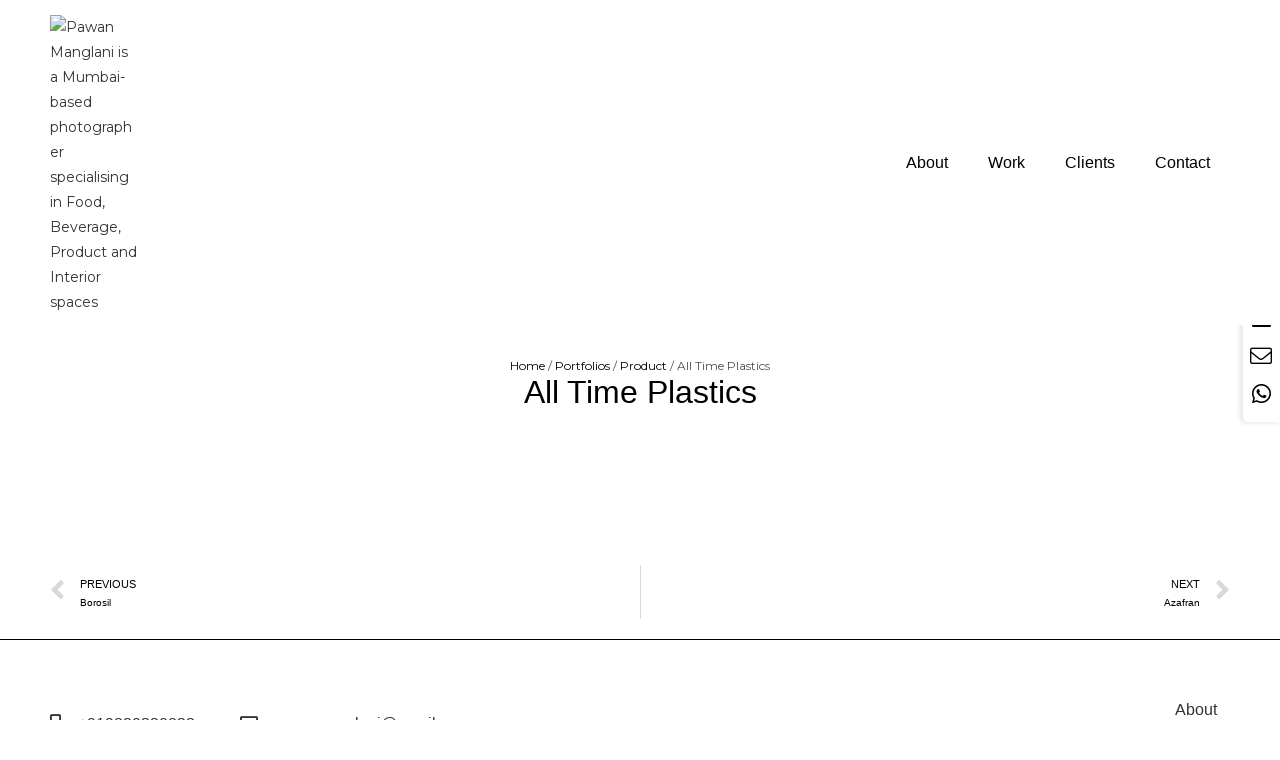

--- FILE ---
content_type: text/html; charset=UTF-8
request_url: https://www.pawanmanglani.com/portfolio/all-time-plastics/
body_size: 33225
content:
<!DOCTYPE html>
<html class="html" lang="en-US">
<head>
	<meta charset="UTF-8">
	<link rel="profile" href="https://gmpg.org/xfn/11">

	<meta name='robots' content='index, follow, max-image-preview:large, max-snippet:-1, max-video-preview:-1' />
	<style>img:is([sizes="auto" i], [sizes^="auto," i]) { contain-intrinsic-size: 3000px 1500px }</style>
	<meta name="viewport" content="width=device-width, initial-scale=1">
	<!-- This site is optimized with the Yoast SEO plugin v25.1 - https://yoast.com/wordpress/plugins/seo/ -->
	<title>All Time Plastics - Pawan Manglani Photography</title>
	<link rel="canonical" href="https://www.pawanmanglani.com/portfolio/all-time-plastics/" />
	<meta property="og:locale" content="en_US" />
	<meta property="og:type" content="article" />
	<meta property="og:title" content="All Time Plastics - Pawan Manglani Photography" />
	<meta property="og:url" content="https://www.pawanmanglani.com/portfolio/all-time-plastics/" />
	<meta property="og:site_name" content="Pawan Manglani" />
	<meta property="article:publisher" content="https://www.facebook.com/PawanManglaniPhotography" />
	<meta property="article:modified_time" content="2019-11-21T06:09:31+00:00" />
	<meta property="og:image" content="https://www.pawanmanglani.com/wp-content/uploads/2019/10/all-time-plastics-img12412.jpg" />
	<meta property="og:image:width" content="1500" />
	<meta property="og:image:height" content="1000" />
	<meta property="og:image:type" content="image/jpeg" />
	<meta name="twitter:card" content="summary_large_image" />
	<!-- / Yoast SEO plugin. -->


<link rel='dns-prefetch' href='//static.addtoany.com' />
<link rel='dns-prefetch' href='//fonts.googleapis.com' />
<script>
window._wpemojiSettings = {"baseUrl":"https:\/\/s.w.org\/images\/core\/emoji\/16.0.1\/72x72\/","ext":".png","svgUrl":"https:\/\/s.w.org\/images\/core\/emoji\/16.0.1\/svg\/","svgExt":".svg","source":{"concatemoji":"https:\/\/www.pawanmanglani.com\/wp-includes\/js\/wp-emoji-release.min.js?ver=6.8.3"}};
/*! This file is auto-generated */
!function(s,n){var o,i,e;function c(e){try{var t={supportTests:e,timestamp:(new Date).valueOf()};sessionStorage.setItem(o,JSON.stringify(t))}catch(e){}}function p(e,t,n){e.clearRect(0,0,e.canvas.width,e.canvas.height),e.fillText(t,0,0);var t=new Uint32Array(e.getImageData(0,0,e.canvas.width,e.canvas.height).data),a=(e.clearRect(0,0,e.canvas.width,e.canvas.height),e.fillText(n,0,0),new Uint32Array(e.getImageData(0,0,e.canvas.width,e.canvas.height).data));return t.every(function(e,t){return e===a[t]})}function u(e,t){e.clearRect(0,0,e.canvas.width,e.canvas.height),e.fillText(t,0,0);for(var n=e.getImageData(16,16,1,1),a=0;a<n.data.length;a++)if(0!==n.data[a])return!1;return!0}function f(e,t,n,a){switch(t){case"flag":return n(e,"\ud83c\udff3\ufe0f\u200d\u26a7\ufe0f","\ud83c\udff3\ufe0f\u200b\u26a7\ufe0f")?!1:!n(e,"\ud83c\udde8\ud83c\uddf6","\ud83c\udde8\u200b\ud83c\uddf6")&&!n(e,"\ud83c\udff4\udb40\udc67\udb40\udc62\udb40\udc65\udb40\udc6e\udb40\udc67\udb40\udc7f","\ud83c\udff4\u200b\udb40\udc67\u200b\udb40\udc62\u200b\udb40\udc65\u200b\udb40\udc6e\u200b\udb40\udc67\u200b\udb40\udc7f");case"emoji":return!a(e,"\ud83e\udedf")}return!1}function g(e,t,n,a){var r="undefined"!=typeof WorkerGlobalScope&&self instanceof WorkerGlobalScope?new OffscreenCanvas(300,150):s.createElement("canvas"),o=r.getContext("2d",{willReadFrequently:!0}),i=(o.textBaseline="top",o.font="600 32px Arial",{});return e.forEach(function(e){i[e]=t(o,e,n,a)}),i}function t(e){var t=s.createElement("script");t.src=e,t.defer=!0,s.head.appendChild(t)}"undefined"!=typeof Promise&&(o="wpEmojiSettingsSupports",i=["flag","emoji"],n.supports={everything:!0,everythingExceptFlag:!0},e=new Promise(function(e){s.addEventListener("DOMContentLoaded",e,{once:!0})}),new Promise(function(t){var n=function(){try{var e=JSON.parse(sessionStorage.getItem(o));if("object"==typeof e&&"number"==typeof e.timestamp&&(new Date).valueOf()<e.timestamp+604800&&"object"==typeof e.supportTests)return e.supportTests}catch(e){}return null}();if(!n){if("undefined"!=typeof Worker&&"undefined"!=typeof OffscreenCanvas&&"undefined"!=typeof URL&&URL.createObjectURL&&"undefined"!=typeof Blob)try{var e="postMessage("+g.toString()+"("+[JSON.stringify(i),f.toString(),p.toString(),u.toString()].join(",")+"));",a=new Blob([e],{type:"text/javascript"}),r=new Worker(URL.createObjectURL(a),{name:"wpTestEmojiSupports"});return void(r.onmessage=function(e){c(n=e.data),r.terminate(),t(n)})}catch(e){}c(n=g(i,f,p,u))}t(n)}).then(function(e){for(var t in e)n.supports[t]=e[t],n.supports.everything=n.supports.everything&&n.supports[t],"flag"!==t&&(n.supports.everythingExceptFlag=n.supports.everythingExceptFlag&&n.supports[t]);n.supports.everythingExceptFlag=n.supports.everythingExceptFlag&&!n.supports.flag,n.DOMReady=!1,n.readyCallback=function(){n.DOMReady=!0}}).then(function(){return e}).then(function(){var e;n.supports.everything||(n.readyCallback(),(e=n.source||{}).concatemoji?t(e.concatemoji):e.wpemoji&&e.twemoji&&(t(e.twemoji),t(e.wpemoji)))}))}((window,document),window._wpemojiSettings);
</script>

<style id='wp-emoji-styles-inline-css'>

	img.wp-smiley, img.emoji {
		display: inline !important;
		border: none !important;
		box-shadow: none !important;
		height: 1em !important;
		width: 1em !important;
		margin: 0 0.07em !important;
		vertical-align: -0.1em !important;
		background: none !important;
		padding: 0 !important;
	}
</style>
<link rel='stylesheet' id='wp-block-library-css' href='https://www.pawanmanglani.com/wp-includes/css/dist/block-library/style.min.css?ver=6.8.3' media='all' />
<style id='wp-block-library-theme-inline-css'>
.wp-block-audio :where(figcaption){color:#555;font-size:13px;text-align:center}.is-dark-theme .wp-block-audio :where(figcaption){color:#ffffffa6}.wp-block-audio{margin:0 0 1em}.wp-block-code{border:1px solid #ccc;border-radius:4px;font-family:Menlo,Consolas,monaco,monospace;padding:.8em 1em}.wp-block-embed :where(figcaption){color:#555;font-size:13px;text-align:center}.is-dark-theme .wp-block-embed :where(figcaption){color:#ffffffa6}.wp-block-embed{margin:0 0 1em}.blocks-gallery-caption{color:#555;font-size:13px;text-align:center}.is-dark-theme .blocks-gallery-caption{color:#ffffffa6}:root :where(.wp-block-image figcaption){color:#555;font-size:13px;text-align:center}.is-dark-theme :root :where(.wp-block-image figcaption){color:#ffffffa6}.wp-block-image{margin:0 0 1em}.wp-block-pullquote{border-bottom:4px solid;border-top:4px solid;color:currentColor;margin-bottom:1.75em}.wp-block-pullquote cite,.wp-block-pullquote footer,.wp-block-pullquote__citation{color:currentColor;font-size:.8125em;font-style:normal;text-transform:uppercase}.wp-block-quote{border-left:.25em solid;margin:0 0 1.75em;padding-left:1em}.wp-block-quote cite,.wp-block-quote footer{color:currentColor;font-size:.8125em;font-style:normal;position:relative}.wp-block-quote:where(.has-text-align-right){border-left:none;border-right:.25em solid;padding-left:0;padding-right:1em}.wp-block-quote:where(.has-text-align-center){border:none;padding-left:0}.wp-block-quote.is-large,.wp-block-quote.is-style-large,.wp-block-quote:where(.is-style-plain){border:none}.wp-block-search .wp-block-search__label{font-weight:700}.wp-block-search__button{border:1px solid #ccc;padding:.375em .625em}:where(.wp-block-group.has-background){padding:1.25em 2.375em}.wp-block-separator.has-css-opacity{opacity:.4}.wp-block-separator{border:none;border-bottom:2px solid;margin-left:auto;margin-right:auto}.wp-block-separator.has-alpha-channel-opacity{opacity:1}.wp-block-separator:not(.is-style-wide):not(.is-style-dots){width:100px}.wp-block-separator.has-background:not(.is-style-dots){border-bottom:none;height:1px}.wp-block-separator.has-background:not(.is-style-wide):not(.is-style-dots){height:2px}.wp-block-table{margin:0 0 1em}.wp-block-table td,.wp-block-table th{word-break:normal}.wp-block-table :where(figcaption){color:#555;font-size:13px;text-align:center}.is-dark-theme .wp-block-table :where(figcaption){color:#ffffffa6}.wp-block-video :where(figcaption){color:#555;font-size:13px;text-align:center}.is-dark-theme .wp-block-video :where(figcaption){color:#ffffffa6}.wp-block-video{margin:0 0 1em}:root :where(.wp-block-template-part.has-background){margin-bottom:0;margin-top:0;padding:1.25em 2.375em}
</style>
<style id='classic-theme-styles-inline-css'>
/*! This file is auto-generated */
.wp-block-button__link{color:#fff;background-color:#32373c;border-radius:9999px;box-shadow:none;text-decoration:none;padding:calc(.667em + 2px) calc(1.333em + 2px);font-size:1.125em}.wp-block-file__button{background:#32373c;color:#fff;text-decoration:none}
</style>
<link rel='stylesheet' id='mediaelement-css' href='https://www.pawanmanglani.com/wp-includes/js/mediaelement/mediaelementplayer-legacy.min.css?ver=4.2.17' media='all' />
<link rel='stylesheet' id='wp-mediaelement-css' href='https://www.pawanmanglani.com/wp-includes/js/mediaelement/wp-mediaelement.min.css?ver=6.8.3' media='all' />
<link rel='stylesheet' id='view_editor_gutenberg_frontend_assets-css' href='https://www.pawanmanglani.com/wp-content/plugins/wp-views/public/css/views-frontend.css?ver=3.6.18' media='all' />
<style id='view_editor_gutenberg_frontend_assets-inline-css'>
.wpv-sort-list-dropdown.wpv-sort-list-dropdown-style-default > span.wpv-sort-list,.wpv-sort-list-dropdown.wpv-sort-list-dropdown-style-default .wpv-sort-list-item {border-color: #cdcdcd;}.wpv-sort-list-dropdown.wpv-sort-list-dropdown-style-default .wpv-sort-list-item a {color: #444;background-color: #fff;}.wpv-sort-list-dropdown.wpv-sort-list-dropdown-style-default a:hover,.wpv-sort-list-dropdown.wpv-sort-list-dropdown-style-default a:focus {color: #000;background-color: #eee;}.wpv-sort-list-dropdown.wpv-sort-list-dropdown-style-default .wpv-sort-list-item.wpv-sort-list-current a {color: #000;background-color: #eee;}
.wpv-sort-list-dropdown.wpv-sort-list-dropdown-style-default > span.wpv-sort-list,.wpv-sort-list-dropdown.wpv-sort-list-dropdown-style-default .wpv-sort-list-item {border-color: #cdcdcd;}.wpv-sort-list-dropdown.wpv-sort-list-dropdown-style-default .wpv-sort-list-item a {color: #444;background-color: #fff;}.wpv-sort-list-dropdown.wpv-sort-list-dropdown-style-default a:hover,.wpv-sort-list-dropdown.wpv-sort-list-dropdown-style-default a:focus {color: #000;background-color: #eee;}.wpv-sort-list-dropdown.wpv-sort-list-dropdown-style-default .wpv-sort-list-item.wpv-sort-list-current a {color: #000;background-color: #eee;}.wpv-sort-list-dropdown.wpv-sort-list-dropdown-style-grey > span.wpv-sort-list,.wpv-sort-list-dropdown.wpv-sort-list-dropdown-style-grey .wpv-sort-list-item {border-color: #cdcdcd;}.wpv-sort-list-dropdown.wpv-sort-list-dropdown-style-grey .wpv-sort-list-item a {color: #444;background-color: #eeeeee;}.wpv-sort-list-dropdown.wpv-sort-list-dropdown-style-grey a:hover,.wpv-sort-list-dropdown.wpv-sort-list-dropdown-style-grey a:focus {color: #000;background-color: #e5e5e5;}.wpv-sort-list-dropdown.wpv-sort-list-dropdown-style-grey .wpv-sort-list-item.wpv-sort-list-current a {color: #000;background-color: #e5e5e5;}
.wpv-sort-list-dropdown.wpv-sort-list-dropdown-style-default > span.wpv-sort-list,.wpv-sort-list-dropdown.wpv-sort-list-dropdown-style-default .wpv-sort-list-item {border-color: #cdcdcd;}.wpv-sort-list-dropdown.wpv-sort-list-dropdown-style-default .wpv-sort-list-item a {color: #444;background-color: #fff;}.wpv-sort-list-dropdown.wpv-sort-list-dropdown-style-default a:hover,.wpv-sort-list-dropdown.wpv-sort-list-dropdown-style-default a:focus {color: #000;background-color: #eee;}.wpv-sort-list-dropdown.wpv-sort-list-dropdown-style-default .wpv-sort-list-item.wpv-sort-list-current a {color: #000;background-color: #eee;}.wpv-sort-list-dropdown.wpv-sort-list-dropdown-style-grey > span.wpv-sort-list,.wpv-sort-list-dropdown.wpv-sort-list-dropdown-style-grey .wpv-sort-list-item {border-color: #cdcdcd;}.wpv-sort-list-dropdown.wpv-sort-list-dropdown-style-grey .wpv-sort-list-item a {color: #444;background-color: #eeeeee;}.wpv-sort-list-dropdown.wpv-sort-list-dropdown-style-grey a:hover,.wpv-sort-list-dropdown.wpv-sort-list-dropdown-style-grey a:focus {color: #000;background-color: #e5e5e5;}.wpv-sort-list-dropdown.wpv-sort-list-dropdown-style-grey .wpv-sort-list-item.wpv-sort-list-current a {color: #000;background-color: #e5e5e5;}.wpv-sort-list-dropdown.wpv-sort-list-dropdown-style-blue > span.wpv-sort-list,.wpv-sort-list-dropdown.wpv-sort-list-dropdown-style-blue .wpv-sort-list-item {border-color: #0099cc;}.wpv-sort-list-dropdown.wpv-sort-list-dropdown-style-blue .wpv-sort-list-item a {color: #444;background-color: #cbddeb;}.wpv-sort-list-dropdown.wpv-sort-list-dropdown-style-blue a:hover,.wpv-sort-list-dropdown.wpv-sort-list-dropdown-style-blue a:focus {color: #000;background-color: #95bedd;}.wpv-sort-list-dropdown.wpv-sort-list-dropdown-style-blue .wpv-sort-list-item.wpv-sort-list-current a {color: #000;background-color: #95bedd;}
</style>
<style id='global-styles-inline-css'>
:root{--wp--preset--aspect-ratio--square: 1;--wp--preset--aspect-ratio--4-3: 4/3;--wp--preset--aspect-ratio--3-4: 3/4;--wp--preset--aspect-ratio--3-2: 3/2;--wp--preset--aspect-ratio--2-3: 2/3;--wp--preset--aspect-ratio--16-9: 16/9;--wp--preset--aspect-ratio--9-16: 9/16;--wp--preset--color--black: #000000;--wp--preset--color--cyan-bluish-gray: #abb8c3;--wp--preset--color--white: #ffffff;--wp--preset--color--pale-pink: #f78da7;--wp--preset--color--vivid-red: #cf2e2e;--wp--preset--color--luminous-vivid-orange: #ff6900;--wp--preset--color--luminous-vivid-amber: #fcb900;--wp--preset--color--light-green-cyan: #7bdcb5;--wp--preset--color--vivid-green-cyan: #00d084;--wp--preset--color--pale-cyan-blue: #8ed1fc;--wp--preset--color--vivid-cyan-blue: #0693e3;--wp--preset--color--vivid-purple: #9b51e0;--wp--preset--gradient--vivid-cyan-blue-to-vivid-purple: linear-gradient(135deg,rgba(6,147,227,1) 0%,rgb(155,81,224) 100%);--wp--preset--gradient--light-green-cyan-to-vivid-green-cyan: linear-gradient(135deg,rgb(122,220,180) 0%,rgb(0,208,130) 100%);--wp--preset--gradient--luminous-vivid-amber-to-luminous-vivid-orange: linear-gradient(135deg,rgba(252,185,0,1) 0%,rgba(255,105,0,1) 100%);--wp--preset--gradient--luminous-vivid-orange-to-vivid-red: linear-gradient(135deg,rgba(255,105,0,1) 0%,rgb(207,46,46) 100%);--wp--preset--gradient--very-light-gray-to-cyan-bluish-gray: linear-gradient(135deg,rgb(238,238,238) 0%,rgb(169,184,195) 100%);--wp--preset--gradient--cool-to-warm-spectrum: linear-gradient(135deg,rgb(74,234,220) 0%,rgb(151,120,209) 20%,rgb(207,42,186) 40%,rgb(238,44,130) 60%,rgb(251,105,98) 80%,rgb(254,248,76) 100%);--wp--preset--gradient--blush-light-purple: linear-gradient(135deg,rgb(255,206,236) 0%,rgb(152,150,240) 100%);--wp--preset--gradient--blush-bordeaux: linear-gradient(135deg,rgb(254,205,165) 0%,rgb(254,45,45) 50%,rgb(107,0,62) 100%);--wp--preset--gradient--luminous-dusk: linear-gradient(135deg,rgb(255,203,112) 0%,rgb(199,81,192) 50%,rgb(65,88,208) 100%);--wp--preset--gradient--pale-ocean: linear-gradient(135deg,rgb(255,245,203) 0%,rgb(182,227,212) 50%,rgb(51,167,181) 100%);--wp--preset--gradient--electric-grass: linear-gradient(135deg,rgb(202,248,128) 0%,rgb(113,206,126) 100%);--wp--preset--gradient--midnight: linear-gradient(135deg,rgb(2,3,129) 0%,rgb(40,116,252) 100%);--wp--preset--font-size--small: 13px;--wp--preset--font-size--medium: 20px;--wp--preset--font-size--large: 36px;--wp--preset--font-size--x-large: 42px;--wp--preset--spacing--20: 0.44rem;--wp--preset--spacing--30: 0.67rem;--wp--preset--spacing--40: 1rem;--wp--preset--spacing--50: 1.5rem;--wp--preset--spacing--60: 2.25rem;--wp--preset--spacing--70: 3.38rem;--wp--preset--spacing--80: 5.06rem;--wp--preset--shadow--natural: 6px 6px 9px rgba(0, 0, 0, 0.2);--wp--preset--shadow--deep: 12px 12px 50px rgba(0, 0, 0, 0.4);--wp--preset--shadow--sharp: 6px 6px 0px rgba(0, 0, 0, 0.2);--wp--preset--shadow--outlined: 6px 6px 0px -3px rgba(255, 255, 255, 1), 6px 6px rgba(0, 0, 0, 1);--wp--preset--shadow--crisp: 6px 6px 0px rgba(0, 0, 0, 1);}:where(.is-layout-flex){gap: 0.5em;}:where(.is-layout-grid){gap: 0.5em;}body .is-layout-flex{display: flex;}.is-layout-flex{flex-wrap: wrap;align-items: center;}.is-layout-flex > :is(*, div){margin: 0;}body .is-layout-grid{display: grid;}.is-layout-grid > :is(*, div){margin: 0;}:where(.wp-block-columns.is-layout-flex){gap: 2em;}:where(.wp-block-columns.is-layout-grid){gap: 2em;}:where(.wp-block-post-template.is-layout-flex){gap: 1.25em;}:where(.wp-block-post-template.is-layout-grid){gap: 1.25em;}.has-black-color{color: var(--wp--preset--color--black) !important;}.has-cyan-bluish-gray-color{color: var(--wp--preset--color--cyan-bluish-gray) !important;}.has-white-color{color: var(--wp--preset--color--white) !important;}.has-pale-pink-color{color: var(--wp--preset--color--pale-pink) !important;}.has-vivid-red-color{color: var(--wp--preset--color--vivid-red) !important;}.has-luminous-vivid-orange-color{color: var(--wp--preset--color--luminous-vivid-orange) !important;}.has-luminous-vivid-amber-color{color: var(--wp--preset--color--luminous-vivid-amber) !important;}.has-light-green-cyan-color{color: var(--wp--preset--color--light-green-cyan) !important;}.has-vivid-green-cyan-color{color: var(--wp--preset--color--vivid-green-cyan) !important;}.has-pale-cyan-blue-color{color: var(--wp--preset--color--pale-cyan-blue) !important;}.has-vivid-cyan-blue-color{color: var(--wp--preset--color--vivid-cyan-blue) !important;}.has-vivid-purple-color{color: var(--wp--preset--color--vivid-purple) !important;}.has-black-background-color{background-color: var(--wp--preset--color--black) !important;}.has-cyan-bluish-gray-background-color{background-color: var(--wp--preset--color--cyan-bluish-gray) !important;}.has-white-background-color{background-color: var(--wp--preset--color--white) !important;}.has-pale-pink-background-color{background-color: var(--wp--preset--color--pale-pink) !important;}.has-vivid-red-background-color{background-color: var(--wp--preset--color--vivid-red) !important;}.has-luminous-vivid-orange-background-color{background-color: var(--wp--preset--color--luminous-vivid-orange) !important;}.has-luminous-vivid-amber-background-color{background-color: var(--wp--preset--color--luminous-vivid-amber) !important;}.has-light-green-cyan-background-color{background-color: var(--wp--preset--color--light-green-cyan) !important;}.has-vivid-green-cyan-background-color{background-color: var(--wp--preset--color--vivid-green-cyan) !important;}.has-pale-cyan-blue-background-color{background-color: var(--wp--preset--color--pale-cyan-blue) !important;}.has-vivid-cyan-blue-background-color{background-color: var(--wp--preset--color--vivid-cyan-blue) !important;}.has-vivid-purple-background-color{background-color: var(--wp--preset--color--vivid-purple) !important;}.has-black-border-color{border-color: var(--wp--preset--color--black) !important;}.has-cyan-bluish-gray-border-color{border-color: var(--wp--preset--color--cyan-bluish-gray) !important;}.has-white-border-color{border-color: var(--wp--preset--color--white) !important;}.has-pale-pink-border-color{border-color: var(--wp--preset--color--pale-pink) !important;}.has-vivid-red-border-color{border-color: var(--wp--preset--color--vivid-red) !important;}.has-luminous-vivid-orange-border-color{border-color: var(--wp--preset--color--luminous-vivid-orange) !important;}.has-luminous-vivid-amber-border-color{border-color: var(--wp--preset--color--luminous-vivid-amber) !important;}.has-light-green-cyan-border-color{border-color: var(--wp--preset--color--light-green-cyan) !important;}.has-vivid-green-cyan-border-color{border-color: var(--wp--preset--color--vivid-green-cyan) !important;}.has-pale-cyan-blue-border-color{border-color: var(--wp--preset--color--pale-cyan-blue) !important;}.has-vivid-cyan-blue-border-color{border-color: var(--wp--preset--color--vivid-cyan-blue) !important;}.has-vivid-purple-border-color{border-color: var(--wp--preset--color--vivid-purple) !important;}.has-vivid-cyan-blue-to-vivid-purple-gradient-background{background: var(--wp--preset--gradient--vivid-cyan-blue-to-vivid-purple) !important;}.has-light-green-cyan-to-vivid-green-cyan-gradient-background{background: var(--wp--preset--gradient--light-green-cyan-to-vivid-green-cyan) !important;}.has-luminous-vivid-amber-to-luminous-vivid-orange-gradient-background{background: var(--wp--preset--gradient--luminous-vivid-amber-to-luminous-vivid-orange) !important;}.has-luminous-vivid-orange-to-vivid-red-gradient-background{background: var(--wp--preset--gradient--luminous-vivid-orange-to-vivid-red) !important;}.has-very-light-gray-to-cyan-bluish-gray-gradient-background{background: var(--wp--preset--gradient--very-light-gray-to-cyan-bluish-gray) !important;}.has-cool-to-warm-spectrum-gradient-background{background: var(--wp--preset--gradient--cool-to-warm-spectrum) !important;}.has-blush-light-purple-gradient-background{background: var(--wp--preset--gradient--blush-light-purple) !important;}.has-blush-bordeaux-gradient-background{background: var(--wp--preset--gradient--blush-bordeaux) !important;}.has-luminous-dusk-gradient-background{background: var(--wp--preset--gradient--luminous-dusk) !important;}.has-pale-ocean-gradient-background{background: var(--wp--preset--gradient--pale-ocean) !important;}.has-electric-grass-gradient-background{background: var(--wp--preset--gradient--electric-grass) !important;}.has-midnight-gradient-background{background: var(--wp--preset--gradient--midnight) !important;}.has-small-font-size{font-size: var(--wp--preset--font-size--small) !important;}.has-medium-font-size{font-size: var(--wp--preset--font-size--medium) !important;}.has-large-font-size{font-size: var(--wp--preset--font-size--large) !important;}.has-x-large-font-size{font-size: var(--wp--preset--font-size--x-large) !important;}
:where(.wp-block-post-template.is-layout-flex){gap: 1.25em;}:where(.wp-block-post-template.is-layout-grid){gap: 1.25em;}
:where(.wp-block-columns.is-layout-flex){gap: 2em;}:where(.wp-block-columns.is-layout-grid){gap: 2em;}
:root :where(.wp-block-pullquote){font-size: 1.5em;line-height: 1.6;}
</style>
<link rel='stylesheet' id='oceanwp-style-css' href='https://www.pawanmanglani.com/wp-content/themes/oceanwp/assets/css/style.min.css?ver=1.0' media='all' />
<link rel='stylesheet' id='child-style-css' href='https://www.pawanmanglani.com/wp-content/themes/oceanwp-child-theme-master/style.css?ver=6.8.3' media='all' />
<link rel='stylesheet' id='justified-gallery-css-css' href='https://www.pawanmanglani.com/wp-content/themes/oceanwp-child-theme-master/justified-gallery/justifiedGallery.min.css?ver=1.1' media='all' />
<link rel='stylesheet' id='lightgallery-css-css' href='https://www.pawanmanglani.com/wp-content/themes/oceanwp-child-theme-master/custom-scripts/lightgallery/css/lightgallery.min.css?ver=1.0' media='all' />
<link rel='stylesheet' id='elementor-frontend-css' href='https://www.pawanmanglani.com/wp-content/plugins/elementor/assets/css/frontend.min.css?ver=3.33.4' media='all' />
<link rel='stylesheet' id='elementor-post-253-css' href='https://www.pawanmanglani.com/wp-content/uploads/elementor/css/post-253.css?ver=1753812707' media='all' />
<link rel='stylesheet' id='elementor-post-361-css' href='https://www.pawanmanglani.com/wp-content/uploads/elementor/css/post-361.css?ver=1753812707' media='all' />
<link rel='stylesheet' id='font-awesome-css' href='https://www.pawanmanglani.com/wp-content/themes/oceanwp/assets/fonts/fontawesome/css/all.min.css?ver=6.7.2' media='all' />
<link rel='stylesheet' id='simple-line-icons-css' href='https://www.pawanmanglani.com/wp-content/themes/oceanwp/assets/css/third/simple-line-icons.min.css?ver=2.4.0' media='all' />
<link rel='stylesheet' id='oceanwp-google-font-montserrat-css' href='//fonts.googleapis.com/css?family=Montserrat%3A100%2C200%2C300%2C400%2C500%2C600%2C700%2C800%2C900%2C100i%2C200i%2C300i%2C400i%2C500i%2C600i%2C700i%2C800i%2C900i&#038;subset=latin&#038;display=swap&#038;ver=6.8.3' media='all' />
<link rel='stylesheet' id='oceanwp-google-font-roboto-css' href='//fonts.googleapis.com/css?family=Roboto%3A100%2C200%2C300%2C400%2C500%2C600%2C700%2C800%2C900%2C100i%2C200i%2C300i%2C400i%2C500i%2C600i%2C700i%2C800i%2C900i&#038;subset=latin&#038;display=swap&#038;ver=6.8.3' media='all' />
<link rel='stylesheet' id='widget-image-css' href='https://www.pawanmanglani.com/wp-content/plugins/elementor/assets/css/widget-image.min.css?ver=3.33.4' media='all' />
<link rel='stylesheet' id='widget-nav-menu-css' href='https://www.pawanmanglani.com/wp-content/plugins/elementor-pro/assets/css/widget-nav-menu.min.css?ver=3.29.2' media='all' />
<link rel='stylesheet' id='e-sticky-css' href='https://www.pawanmanglani.com/wp-content/plugins/elementor-pro/assets/css/modules/sticky.min.css?ver=3.29.2' media='all' />
<link rel='stylesheet' id='widget-icon-list-css' href='https://www.pawanmanglani.com/wp-content/plugins/elementor/assets/css/widget-icon-list.min.css?ver=3.33.4' media='all' />
<link rel='stylesheet' id='widget-breadcrumbs-css' href='https://www.pawanmanglani.com/wp-content/plugins/elementor-pro/assets/css/widget-breadcrumbs.min.css?ver=3.29.2' media='all' />
<link rel='stylesheet' id='widget-heading-css' href='https://www.pawanmanglani.com/wp-content/plugins/elementor/assets/css/widget-heading.min.css?ver=3.33.4' media='all' />
<link rel='stylesheet' id='widget-post-info-css' href='https://www.pawanmanglani.com/wp-content/plugins/elementor-pro/assets/css/widget-post-info.min.css?ver=3.29.2' media='all' />
<link rel='stylesheet' id='swiper-css' href='https://www.pawanmanglani.com/wp-content/plugins/elementor/assets/lib/swiper/v8/css/swiper.min.css?ver=8.4.5' media='all' />
<link rel='stylesheet' id='e-swiper-css' href='https://www.pawanmanglani.com/wp-content/plugins/elementor/assets/css/conditionals/e-swiper.min.css?ver=3.33.4' media='all' />
<link rel='stylesheet' id='widget-gallery-css' href='https://www.pawanmanglani.com/wp-content/plugins/elementor-pro/assets/css/widget-gallery.min.css?ver=3.29.2' media='all' />
<link rel='stylesheet' id='elementor-gallery-css' href='https://www.pawanmanglani.com/wp-content/plugins/elementor/assets/lib/e-gallery/css/e-gallery.min.css?ver=1.2.0' media='all' />
<link rel='stylesheet' id='e-transitions-css' href='https://www.pawanmanglani.com/wp-content/plugins/elementor-pro/assets/css/conditionals/transitions.min.css?ver=3.29.2' media='all' />
<link rel='stylesheet' id='widget-post-navigation-css' href='https://www.pawanmanglani.com/wp-content/plugins/elementor-pro/assets/css/widget-post-navigation.min.css?ver=3.29.2' media='all' />
<link rel='stylesheet' id='elementor-icons-css' href='https://www.pawanmanglani.com/wp-content/plugins/elementor/assets/lib/eicons/css/elementor-icons.min.css?ver=5.44.0' media='all' />
<link rel='stylesheet' id='elementor-post-1206-css' href='https://www.pawanmanglani.com/wp-content/uploads/elementor/css/post-1206.css?ver=1753812707' media='all' />
<link rel='stylesheet' id='elementor-post-2360-css' href='https://www.pawanmanglani.com/wp-content/uploads/elementor/css/post-2360.css?ver=1753812707' media='all' />
<link rel='stylesheet' id='elementor-post-2367-css' href='https://www.pawanmanglani.com/wp-content/uploads/elementor/css/post-2367.css?ver=1753812707' media='all' />
<link rel='stylesheet' id='elementor-post-403-css' href='https://www.pawanmanglani.com/wp-content/uploads/elementor/css/post-403.css?ver=1753814029' media='all' />
<link rel='stylesheet' id='oceanwp-overrides-css-css' href='https://www.pawanmanglani.com/wp-content/plugins/wp-views/vendor/toolset/toolset-theme-settings/res/css/themes/oceanwp-overrides.css?ver=1.5.4' media='screen' />
<link rel='stylesheet' id='addtoany-css' href='https://www.pawanmanglani.com/wp-content/plugins/add-to-any/addtoany.min.css?ver=1.16' media='all' />
<link rel='stylesheet' id='disabled-source-and-content-protection-css-css' href='https://www.pawanmanglani.com/wp-content/plugins/disabled-source-disabled-right-click-and-content-protection/includes/assets/css/style.css?ver=1.0.0' media='all' />
<link rel='stylesheet' id='oe-widgets-style-css' href='https://www.pawanmanglani.com/wp-content/plugins/ocean-extra/assets/css/widgets.css?ver=6.8.3' media='all' />
<link rel='stylesheet' id='osh-styles-css' href='https://www.pawanmanglani.com/wp-content/plugins/ocean-sticky-header/assets/css/style.min.css?ver=6.8.3' media='all' />
<link rel='stylesheet' id='elementor-gf-local-roboto-css' href='http://www.pawanmanglani.com/wp-content/uploads/elementor/google-fonts/css/roboto.css?ver=1746698808' media='all' />
<link rel='stylesheet' id='elementor-gf-local-robotoslab-css' href='http://www.pawanmanglani.com/wp-content/uploads/elementor/google-fonts/css/robotoslab.css?ver=1746698811' media='all' />
<link rel='stylesheet' id='elementor-gf-local-poppins-css' href='http://www.pawanmanglani.com/wp-content/uploads/elementor/google-fonts/css/poppins.css?ver=1746698814' media='all' />
<script src="https://www.pawanmanglani.com/wp-content/plugins/wp-views/vendor/toolset/common-es/public/toolset-common-es-frontend.js?ver=174000" id="toolset-common-es-frontend-js"></script>
<script id="addtoany-core-js-before">
window.a2a_config=window.a2a_config||{};a2a_config.callbacks=[];a2a_config.overlays=[];a2a_config.templates={};
a2a_config.icon_color="transparent,#000000";
</script>
<script defer src="https://static.addtoany.com/menu/page.js" id="addtoany-core-js"></script>
<script src="https://www.pawanmanglani.com/wp-includes/js/jquery/jquery.min.js?ver=3.7.1" id="jquery-core-js"></script>
<script src="https://www.pawanmanglani.com/wp-includes/js/jquery/jquery-migrate.min.js?ver=3.4.1" id="jquery-migrate-js"></script>
<script defer src="https://www.pawanmanglani.com/wp-content/plugins/add-to-any/addtoany.min.js?ver=1.1" id="addtoany-jquery-js"></script>
<link rel="https://api.w.org/" href="https://www.pawanmanglani.com/wp-json/" /><link rel="EditURI" type="application/rsd+xml" title="RSD" href="https://www.pawanmanglani.com/xmlrpc.php?rsd" />
<meta name="generator" content="WordPress 6.8.3" />
<link rel='shortlink' href='https://www.pawanmanglani.com/?p=766' />
<link rel="alternate" title="oEmbed (JSON)" type="application/json+oembed" href="https://www.pawanmanglani.com/wp-json/oembed/1.0/embed?url=https%3A%2F%2Fwww.pawanmanglani.com%2Fportfolio%2Fall-time-plastics%2F" />
<link rel="alternate" title="oEmbed (XML)" type="text/xml+oembed" href="https://www.pawanmanglani.com/wp-json/oembed/1.0/embed?url=https%3A%2F%2Fwww.pawanmanglani.com%2Fportfolio%2Fall-time-plastics%2F&#038;format=xml" />
<!-- start Simple Custom CSS and JS -->
<script>
/* Default comment here */ 


jQuery(document).ready(function() {
    jQuery(window).on("scroll", function() {
        if (jQuery(window).scrollTop() > 0) {
            jQuery("#global-header").addClass("sticky-header-active");
        } else {
            jQuery("#global-header").removeClass("sticky-header-active");
        }
    });
});

 jQuery(document).ready(function() {
    var filterRows = jQuery('.jet-radio-list__row.jet-filter-row');
    filterRows.first().addClass('active-filter');
    filterRows.on('click', function() {
        filterRows.removeClass('active-filter');
        jQuery(this).addClass('active-filter');
    });
}); 

/*jQuery(document).ready(function($) {
    setTimeout(function() {
        $('.jet-radio-list__label').each(function() {
            if ($(this).text().trim() === 'Ice Cream') {
                $(this).closest('.jet-radio-list__item').find('.jet-radio-list__button').trigger('click');
            }
        });
    }, 500);
});


 jQuery(document).ready(function($) {
    setTimeout(function() {
        $('.jet-radio-list__label').each(function() {
            if ($(this).text().trim() === 'Ready to eat') {
                $(this).closest('.jet-radio-list__item').find('.jet-radio-list__button').trigger('click');
            }
        });
    }, 500);
});*/


/*jQuery(document).ready(function() {
    var filterRows = jQuery('.jet-radio-list__row.jet-filter-row');
    filterRows.on('click', function() {
        filterRows.removeClass('active-filter');
        jQuery(this).addClass('active-filter');
    });
});*/

function checkImageBackgroundJQuery() {
    jQuery('.archive-project-featured-img img').each(function() {
        const jQueryImg = jQuery(this);
        const canvas = document.createElement('canvas');
        const context = canvas.getContext('2d');
        
        jQueryImg.attr('crossOrigin', 'Anonymous');

        const processImage = () => {
            canvas.width = this.naturalWidth;
            canvas.height = this.naturalHeight;
            context.drawImage(this, 0, 0);

            try {
                const corners = [
                    context.getImageData(0, 0, 1, 1).data,
                    context.getImageData(canvas.width - 1, 0, 1, 1).data,
                    context.getImageData(0, canvas.height - 1, 1, 1).data,
                    context.getImageData(canvas.width - 1, canvas.height - 1, 1, 1).data
                ];
                
                const isWhiteBackground = corners.every(pixel => 
                    pixel[0] >= 250 && pixel[1] >= 250 && pixel[2] >= 250
                );

                if (isWhiteBackground) {
                    jQueryImg.addClass('white-background-image');
                }
            } catch (e) {
                console.error('Error checking image background:', e);
            }
        };

        if (this.complete) {
            processImage();
        } else {
            jQueryImg.on('load', processImage);
        }
    });
}

jQuery(document).ready(checkImageBackgroundJQuery);

jQuery(document).on('jet-filter-content-rendered', checkImageBackgroundJQuery);


</script>
<!-- end Simple Custom CSS and JS -->
<!-- start Simple Custom CSS and JS -->
<style>
/* Add your CSS code here.

For example:
.example {
    color: red;
}

For brushing up on your CSS knowledge, check out http://www.w3schools.com/css/css_syntax.asp

End of comment */ 
.post-type-archive-portfolio .portfolio-filters form.jet-radio-list-wrapper fieldset legend + div,.tax-portfolio-category  .portfolio-filters form.jet-radio-list-wrapper fieldset legend + div {
    display: none !important;
}
.page-id-1916 .post-4769 {
    display: none;
}
.page-id-1916 header#global-header {
    position: fixed;
    top: 0px;
    z-index: 9;
    width: 100%;
}
.page-id-1916 #global-header .menu-item a.elementor-item{
	color:#fff;
}
.sticky-header-active {
    background: #fff;
}
.sticky-header-active .menu-item a.elementor-item,.page-id-1916 .sticky-header-active .menu-item a.elementor-item{
	color:#000 !important;
}
.page-id-1916 .dark-logo,.light-logo{
	display:none;
}
.page-id-1916 .sticky-header-active .light-logo{
	display:none;
}
.page-id-1916 .sticky-header-active .dark-logo,.dark-logo,.page-id-1916 .light-logo{
	display:block;
}
.hero-carousel img.swiper-slide-image {
    max-height: 100vh;
    width: 100%;
    object-fit: cover;
}

.pre-header .elementor-heading-title {
    font-size: 16px;
    font-weight: 300;
    letter-spacing: 1px;
	line-height:1.2;
	color:#fff;
}
.hero-large-text .elementor-heading-title {
    font-size: 52px;
    font-weight: 500;
    line-height:1.2;
	color:#fff;
}
.hero-paragraph p{
	color:#fff;
	font-size: 18px;
	font-weight: 400;
}
.hero-carousel figcaption.elementor-image-carousel-caption {
    position: absolute;
    z-index: 3;
    bottom: 10%;
    color: #fff;
    max-width: 1140px;
	padding:0px 10px;
    left: 0px;
    right: 0px;
    text-align: left !important;
    margin: 0px auto;
	font-size: 16px;
	color:#fff;
}
.featured-projects-box{
	position: relative;
}
.project-hover-image,.project-cover-image {
    width: 100%;
}
.project-cover-image img, .project-hover-image img {
    aspect-ratio: 1 / 1;
    object-fit: cover;
	    width: 100%;
}
.project-cover-image{
	transition:0.5s all;
	position: relative;
	z-index:1;
}
.project-hover-image {
    position: absolute;
	top: 0;
    left: 0;
    opacity: 0;
	z-index:0;
	transition: opacity 0.5s;
}
.featured-projects-box:hover .project-hover-image{
	opacity: 1;
	z-index:2;
}
.clients-logo img {
    height: 85px;
    object-fit: contain;
}
div#sticky-social-icons span.elementor-icon-list-text {
    display: none;
}
	div#sticky-social-icons {
    position: fixed;
    top: 30%;
    right: 5px;
    z-index: 8;
}
div#sticky-social-icons {
    right: 0px;
    background: #fff;
    text-align: center;
    padding: 16px 05px;
    border-radius: 05px 0px 0px 05px;
	box-shadow: -2px 0px 5px 1px rgba(0, 0, 0, .1);
}
.hero-large-text span {
    display: block;
    font-size: 32px;
    margin-top: 24px;
}
.elementor-swiper-button{
	z-index:3 !important;
}
a.elementor-item {
    outline: none !important;
}
.hero-carousel-wrapper .elementor-swiper-button {
    bottom: 0px;
    top: auto !important;
}
.clients-logo .gallery{
border-left: 1px solid #e8e8e8;
}
.clients-logo figure.gallery-item {
    aspect-ratio: 1 / 1;
    text-align: center;
	border-top: 1px solid #e8e8e8;
    border-right: 1px solid #e8e8e8;
}

.clients-logo .gallery-icon {
    display: flex;
    justify-content: center;
    align-items: center;
    height: 100%;
}
.clients-logo img {
    max-width: 120px;
}
.featured-projects-box,.featured-projects-box::focus {
    outline: none !important;
}
.sticky-header-active .dark-logo {
    width: 80px;
}
.archive-project-featured-img img {
    aspect-ratio: 1 / 1;
    object-fit: cover;
	width:100%;
}
.portfolio-filters span.jet-radio-list__decorator {
    display: none;
}
.post-featured-img img {
    aspect-ratio: 1 / 1;
    object-fit: cover;
}
.portfolio-filters.grid-item-5 fieldset {
	display: grid;
	 grid-template-columns: repeat(6, 1fr);
    grid-gap: 24px;
	text-align:center;
   
}
.portfolio-filters.grid-item-3 fieldset {
	display: grid;
	grid-template-columns: repeat(4, 1fr);
    grid-gap: 24px;
	text-align:center;
	max-width: 750px;
	margin:0px auto;
}
.post-type-archive-portfolio .portfolio-filters fieldset{
	grid-template-columns: repeat(6, 1fr);
	gap: 0px;
}
.portfolio-filters .jet-radio-list__button {
    width: 100%;
    display: block !important;
}
.portfolio-filters span.jet-radio-list__label {
    font-size: 16px;
    font-weight: 400;
}
.portfolio-filters  .active-filter span.jet-radio-list__label{
    text-decoration: underline;
    font-weight: 500 !important;
}
.white-background-image {
    object-fit: contain !important;
}
.postid-1485 div#mygallery-single,.postid-1547 div#mygallery-single,.postid-2970 div#mygallery-single,.postid-3600 div#mygallery-single,.postid-2623 div#mygallery-single,.postid-94 div#mygallery-single,.postid-3444 div#mygallery-single {
    max-width: 925px !important;
    margin: 0px auto;
}
.postid-1606 div#mygallery-single,.postid-1454 div#mygallery-single {
    max-width: 900px !important;
    margin: 0px auto;
}
	
img.elementor-lightbox-image {
    pointer-events: none;
}
header.elementor-slideshow__header.elementor-lightbox-prevent-close,.elementor-slideshow__title {
    display: none;
}



@media screen and (min-width: 768px) {
.hero-content-wrapper {
    position: absolute;
    top: 0px;
    z-index: 2;
}

	.clients-logo figure.gallery-item:nth-last-child(1), .clients-logo figure.gallery-item:nth-last-child(2), .clients-logo figure.gallery-item:nth-last-child(3), .clients-logo figure.gallery-item:nth-last-child(4), .clients-logo figure.gallery-item:nth-last-child(5), .clients-logo figure.gallery-item:nth-last-child(6) {
    border-bottom: 1px solid #e8e8e8;
}
	.hero-carousel-wrapper .swiper-pagination {
    bottom: 12px !important;
    max-width: calc(100% - 80px);
    margin: 0px auto;
    left: 40px !important;
}
	.hero-carousel-wrapper::after {
  content: "";
  position: absolute;
  top: 0;
  left: 0;
  width: 100%;
  height: 100%;
  background-color: rgba(0, 0, 0, 0.2);
  pointer-events: none;
  z-index: 1;
}
header#global-header a.elementor-item:hover {
    background: url(https://pawanmanglani.com/wp-content/uploads/2019/10/pm-nav-hover.png);
    background-size: contain;
    background-position: center;
    background-repeat: no-repeat;
}
header#global-header a.elementor-item {
    min-height: 74px;
}
	
}

@media screen and (max-width: 768px) {
	.hero-carousel-wrapper,.hero-content-wrapper{
		min-height:auto;
	}
	.pre-header .elementor-heading-title {
    font-size: 14px;
	color:#000;
		text-align:center;
}
	form.jet-radio-list-wrapper {
    overflow: auto;
}
	.jet-radio-list__button {
    min-width: 100px;
    text-align: left;
}
	.hero-large-text span {
    display: block;
    font-size: 20px;
    margin-top: 16px;
}
.hero-large-text .elementor-heading-title {
    font-size: 26px;
	color:#000;
	text-align:center;
	line-height:1.3;
}
.hero-paragraph p{
	color:#000;
	font-size: 18px;
	text-align:center;
}
	.page-id-1916 header#global-header {
    position: unset;
}
	.light-logo{
		display:none !important;
	}
	.dark-logo{
		display:block !important;
	}
	.hero-carousel-wrapper img {
    aspect-ratio: 16 / 10;
    object-fit: cover;
}
	.clients-logo img {
    max-width: 70px;
}
	.clients-logo .gallery{
    display: grid;
    grid-template-columns: 1fr 1fr 1fr;
}
	.clients-logo figure.gallery-item:nth-last-child(1), .clients-logo figure.gallery-item:nth-last-child(2), .clients-logo figure.gallery-item:nth-last-child(3) {
    border-bottom: 1px solid #e8e8e8;
}
	.elementor-element.elementor-element-1af7c26.e-flex.e-con-boxed.e-con.e-parent.e-lazyloaded {
        flex-wrap: nowrap !important;
    }
	.portfolio-filters fieldset {
    grid-template-columns: 1fr 1fr;
}
	.hero-carousel figcaption.elementor-image-carousel-caption {
    font-size: 14px;
    text-align: center !important;
}
	.elementor-element.elementor-element-e65b95f.e-con-full.e-flex.e-con.e-child,.elementor-element.elementor-element-378b207.e-con-full.e-flex.e-con.e-child {
    flex-wrap: nowrap;
}
	.archive-navigation nav.elementor-nav-menu--main.elementor-nav-menu__container {
    width: 480px;
}
	.term-ice-cream-photography .archive-navigation nav.elementor-nav-menu--main.elementor-nav-menu__container,.archive-navigation.ice-creame-nav nav.elementor-nav-menu--main.elementor-nav-menu__container {
        width: 760px;
    }
.archive-navigation {
    overflow: auto;
}
	.light-white-bg {
    background: #FFFFFFE6;
}

}</style>
<!-- end Simple Custom CSS and JS -->
<style>
		.notifyjs-bootstrap-base {
			background-color: #F2DEDE !important;
			border-color: #F2DEDE!important;
			color: #B94A48!important;
		}
		</style><meta name="google-site-verification" content="ivnxTUCoggvn4kwaTW_fNJmnkXDHrZFSApz156viUnw" />
<!-- Google Tag Manager -->

<script>(function(w,d,s,l,i){w[l]=w[l]||[];w[l].push({'gtm.start':

new Date().getTime(),event:'gtm.js'});var f=d.getElementsByTagName(s)[0],

j=d.createElement(s),dl=l!='dataLayer'?'&l='+l:'';j.async=true;j.src=

'https://www.googletagmanager.com/gtm.js?id='+i+dl;f.parentNode.insertBefore(j,f);

})(window,document,'script','dataLayer','GTM-KRF4RWG');</script>

<!-- End Google Tag Manager -->
 <meta name="generator" content="Elementor 3.33.4; features: additional_custom_breakpoints; settings: css_print_method-external, google_font-enabled, font_display-auto">
 <script> window.addEventListener("load",function(){ var c={script:false,link:false}; function ls(s) { if(!['script','link'].includes(s)||c[s]){return;}c[s]=true; var d=document,f=d.getElementsByTagName(s)[0],j=d.createElement(s); if(s==='script'){j.async=true;j.src='https://www.pawanmanglani.com/wp-content/plugins/wp-views/vendor/toolset/blocks/public/js/frontend.js?v=1.6.14';}else{ j.rel='stylesheet';j.href='https://www.pawanmanglani.com/wp-content/plugins/wp-views/vendor/toolset/blocks/public/css/style.css?v=1.6.14';} f.parentNode.insertBefore(j, f); }; function ex(){ls('script');ls('link')} window.addEventListener("scroll", ex, {once: true}); if (('IntersectionObserver' in window) && ('IntersectionObserverEntry' in window) && ('intersectionRatio' in window.IntersectionObserverEntry.prototype)) { var i = 0, fb = document.querySelectorAll("[class^='tb-']"), o = new IntersectionObserver(es => { es.forEach(e => { o.unobserve(e.target); if (e.intersectionRatio > 0) { ex();o.disconnect();}else{ i++;if(fb.length>i){o.observe(fb[i])}} }) }); if (fb.length) { o.observe(fb[i]) } } }) </script>
	<noscript>
		<link rel="stylesheet" href="https://www.pawanmanglani.com/wp-content/plugins/wp-views/vendor/toolset/blocks/public/css/style.css">
	</noscript>

<script type="application/ld+json" class="saswp-schema-markup-output">
[{"@context":"https:\/\/schema.org\/","@graph":[{"@context":"https:\/\/schema.org\/","@type":"SiteNavigationElement","@id":"https:\/\/www.pawanmanglani.com\/#food","name":"Food","url":"https:\/\/www.pawanmanglani.com\/portfolio-category\/food-photography\/"},{"@context":"https:\/\/schema.org\/","@type":"SiteNavigationElement","@id":"https:\/\/www.pawanmanglani.com\/#food-packaging","name":"Food Packaging","url":"https:\/\/www.pawanmanglani.com\/portfolio-category\/food-packaging-photography\/"},{"@context":"https:\/\/schema.org\/","@type":"SiteNavigationElement","@id":"https:\/\/www.pawanmanglani.com\/#beverage","name":"Beverage","url":"https:\/\/www.pawanmanglani.com\/portfolio-category\/beverage-photography\/"},{"@context":"https:\/\/schema.org\/","@type":"SiteNavigationElement","@id":"https:\/\/www.pawanmanglani.com\/#product","name":"Product","url":"https:\/\/www.pawanmanglani.com\/portfolio-category\/product-photography\/"},{"@context":"https:\/\/schema.org\/","@type":"SiteNavigationElement","@id":"https:\/\/www.pawanmanglani.com\/#interior","name":"Interior","url":"https:\/\/www.pawanmanglani.com\/portfolio-category\/interior-photography\/"},{"@context":"https:\/\/schema.org\/","@type":"SiteNavigationElement","@id":"https:\/\/www.pawanmanglani.com\/#other","name":"Other","url":"https:\/\/www.pawanmanglani.com\/portfolio-category\/other-photography\/"},{"@context":"https:\/\/schema.org\/","@type":"SiteNavigationElement","@id":"https:\/\/www.pawanmanglani.com\/#contact","name":"Contact","url":"https:\/\/www.pawanmanglani.com\/?page_id=12"},{"@context":"https:\/\/schema.org\/","@type":"SiteNavigationElement","@id":"https:\/\/www.pawanmanglani.com\/#","name":"","url":"https:\/\/instagram.com\/pawanmanglani"},{"@context":"https:\/\/schema.org\/","@type":"SiteNavigationElement","@id":"https:\/\/www.pawanmanglani.com\/#","name":"","url":"https:\/\/www.facebook.com\/PawanManglaniPhotography"},{"@context":"https:\/\/schema.org\/","@type":"SiteNavigationElement","@id":"https:\/\/www.pawanmanglani.com\/#","name":"","url":"https:\/\/www.linkedin.com\/in\/pawanmanglaniphotography\/"},{"@context":"https:\/\/schema.org\/","@type":"SiteNavigationElement","@id":"https:\/\/www.pawanmanglani.com\/#","name":"","url":"https:\/\/www.behance.net\/pawanmanglani"},{"@context":"https:\/\/schema.org\/","@type":"SiteNavigationElement","@id":"https:\/\/www.pawanmanglani.com\/#","name":"","url":"https:\/\/api.whatsapp.com\/send?phone=+919820320832&#038;text=hi"}]},

{"@context":"https:\/\/schema.org\/","@type":"BreadcrumbList","@id":"https:\/\/www.pawanmanglani.com\/portfolio\/all-time-plastics\/#breadcrumb","itemListElement":[{"@type":"ListItem","position":1,"item":{"@id":"https:\/\/www.pawanmanglani.com","name":"Pawan Manglani"}},{"@type":"ListItem","position":2,"item":{"@id":"https:\/\/www.pawanmanglani.com\/portfolio\/","name":"Portfolios"}},{"@type":"ListItem","position":3,"item":{"@id":"https:\/\/www.pawanmanglani.com\/portfolio\/all-time-plastics\/","name":"All Time Plastics"}}]}]
</script>

			<style>
				.e-con.e-parent:nth-of-type(n+4):not(.e-lazyloaded):not(.e-no-lazyload),
				.e-con.e-parent:nth-of-type(n+4):not(.e-lazyloaded):not(.e-no-lazyload) * {
					background-image: none !important;
				}
				@media screen and (max-height: 1024px) {
					.e-con.e-parent:nth-of-type(n+3):not(.e-lazyloaded):not(.e-no-lazyload),
					.e-con.e-parent:nth-of-type(n+3):not(.e-lazyloaded):not(.e-no-lazyload) * {
						background-image: none !important;
					}
				}
				@media screen and (max-height: 640px) {
					.e-con.e-parent:nth-of-type(n+2):not(.e-lazyloaded):not(.e-no-lazyload),
					.e-con.e-parent:nth-of-type(n+2):not(.e-lazyloaded):not(.e-no-lazyload) * {
						background-image: none !important;
					}
				}
			</style>
			<link rel="icon" href="https://www.pawanmanglani.com/wp-content/uploads/2019/10/cropped-pawan-manglani-favicon-1-150x150.png" sizes="32x32" />
<link rel="icon" href="https://www.pawanmanglani.com/wp-content/uploads/2019/10/cropped-pawan-manglani-favicon-1-300x300.png" sizes="192x192" />
<link rel="apple-touch-icon" href="https://www.pawanmanglani.com/wp-content/uploads/2019/10/cropped-pawan-manglani-favicon-1-300x300.png" />
<meta name="msapplication-TileImage" content="https://www.pawanmanglani.com/wp-content/uploads/2019/10/cropped-pawan-manglani-favicon-1-300x300.png" />
		<style id="wp-custom-css">
			@media (max-width:767px){.elementor-1772 .elementor-element.elementor-element-abcdb52{padding:0}}.tax-portfolio-category.has-blog-grid .blog-grid{display:block !important}.tax-portfolio-category #wpv-view-layout-242{padding-left:20px;padding-right:20px}#portfolio-term span.elementor-icon-list-icon{display:none !important}.single-portfolio .elementor-slideshow__title{display:none}#portfolio-term span.elementor-icon-list-text{padding-left:0 !important}#mygallery >a >.caption{display:none !important;visibility:hidden}.lg-backdrop{background-color:rgba(0,0,0,0.8) !important;z-index:9999 !important}.lg-outer{z-index:99999 !important}.lg-img-wrap >img{padding-top:47px !important}.sidr-class-dropdown-menu li a{padding-left:40px !important}.sidr-class-dropdown-menu li:first-child a,.sidr-class-dropdown-menu li:last-child a{padding-left:20px !important}.tax-portfolio-category div.container#content-wrap{width:100%}ul#menu-1-25be090 li a:hover,ul#menu-1-25be090 li.current-menu-item a{background-image:url(https://pawanmanglani.com/wp-content/uploads/2019/10/pm-nav-hover.png);background-size:100% auto;background-repeat:no-repeat;background-position:center}#site-logo #site-logo-inner a:hover img{-moz-opacity:1;-webkit-opacity:1;opacity:1}span#custom-logo-header{display:inline-block;margin:20px 0 0 20px}span#custom-logo-header a{display:inline-block;font-size:1.5em}#site-navigation-wrap .dropdown-menu >li:hover >a,#site-navigation-wrap .dropdown-menu >li.current-menu-item a{background-image:url(https://pawanmanglani.com/wp-content/uploads/2019/10/pm-nav-hover.png);background-size:100% auto;background-repeat:no-repeat}#custom-single-page-gallery-pro .elementor-gallery__titles-container{display:none !important;visibility:hidden !important}#footer-widgets{padding:0 !important}section#about-us-section{max-width:960px;margin:0 auto}.page-id-12 div#footer-widgets{display:none;visibility:hidden}section#home-hero h1{max-width:768px;margin-left:auto;margin-right:auto}.custom-justify-gallery a{overflow:hidden;background-color:#fff !important}.custom-justify-gallery a >span{display:block;position:absolute;bottom:-100px;left:0;width:100%;opacity:0;background-color:rgba(0,0,0,0.5);transition:0.5s all}.custom-justify-gallery a >span >span{display:block;padding:5px;color:#fff;text-shadow:1px 1px #000}.custom-justify-gallery a:hover >span{bottom:0;opacity:1}.single-portfolio p#breadcrumbs span span:nth-child(2) a{pointer-events:none}@media (max-width:767px){.custom-justify-gallery a >span{bottom:0;opacity:1}.elementor-lightbox .elementor-lightbox-item{padding:0 !important}#main #content-wrap{padding-bottom:0 !important}}@media only screen and (device-width:768px){#site-header-inner{margin:0 auto !important;width:95% !important}}@media only screen and (min-device-width:481px) and (max-device-width:1024px) and (orientation:portrait){#site-header-inner{margin:0 auto !important;width:95% !important}}@media only screen and (min-device-width:481px) and (max-device-width:1024px) and (orientation:landscape){#site-header-inner{margin:0 auto !important;width:95% !important}}@media(min-width:990px){li#menu-item-1027:hover a,li#menu-item-1030:hover a,li#menu-item-1031:hover a,li#menu-item-1032:hover a,li#menu-item-1033:hover a{background-image:none !important}li#menu-item-1027 a,li#menu-item-1030 a,li#menu-item-1031 a,li#menu-item-1032 a,li#menu-item-1033 a{padding:0 10px !important;font-weight:400 !important}li#menu-item-1027 a i,li#menu-item-1030 a i,li#menu-item-1031 a i,li#menu-item-1032 a i,li#menu-item-1033 a i{font-size:20px}li#menu-item-1027{padding-left:30px}}@media(max-width:991px){.sidr-class-dropdown-menu li a,.sidr-class-dropdown-menu li:first-child a,.sidr-class-dropdown-menu li:last-child a{padding-left:40px !important}}.single .addtoany_content{max-width:700px;margin-left:auto;margin-right:auto}.lg-sub-html{display:none;visibility:hidden}.single-post #main #content-wrap{padding-top:100px}.tax-portfolio-category .social-share{display:none;visibility:hidden}.single .addtoany_content{padding-left:20px}		</style>
		<!-- OceanWP CSS -->
<style type="text/css">
/* Colors */a:hover,a.light:hover,.theme-heading .text::before,.theme-heading .text::after,#top-bar-content >a:hover,#top-bar-social li.oceanwp-email a:hover,#site-navigation-wrap .dropdown-menu >li >a:hover,#site-header.medium-header #medium-searchform button:hover,.oceanwp-mobile-menu-icon a:hover,.blog-entry.post .blog-entry-header .entry-title a:hover,.blog-entry.post .blog-entry-readmore a:hover,.blog-entry.thumbnail-entry .blog-entry-category a,ul.meta li a:hover,.dropcap,.single nav.post-navigation .nav-links .title,body .related-post-title a:hover,body #wp-calendar caption,body .contact-info-widget.default i,body .contact-info-widget.big-icons i,body .custom-links-widget .oceanwp-custom-links li a:hover,body .custom-links-widget .oceanwp-custom-links li a:hover:before,body .posts-thumbnails-widget li a:hover,body .social-widget li.oceanwp-email a:hover,.comment-author .comment-meta .comment-reply-link,#respond #cancel-comment-reply-link:hover,#footer-widgets .footer-box a:hover,#footer-bottom a:hover,#footer-bottom #footer-bottom-menu a:hover,.sidr a:hover,.sidr-class-dropdown-toggle:hover,.sidr-class-menu-item-has-children.active >a,.sidr-class-menu-item-has-children.active >a >.sidr-class-dropdown-toggle,input[type=checkbox]:checked:before{color:#333333}.single nav.post-navigation .nav-links .title .owp-icon use,.blog-entry.post .blog-entry-readmore a:hover .owp-icon use,body .contact-info-widget.default .owp-icon use,body .contact-info-widget.big-icons .owp-icon use{stroke:#333333}input[type="button"],input[type="reset"],input[type="submit"],button[type="submit"],.button,#site-navigation-wrap .dropdown-menu >li.btn >a >span,.thumbnail:hover i,.thumbnail:hover .link-post-svg-icon,.post-quote-content,.omw-modal .omw-close-modal,body .contact-info-widget.big-icons li:hover i,body .contact-info-widget.big-icons li:hover .owp-icon,body div.wpforms-container-full .wpforms-form input[type=submit],body div.wpforms-container-full .wpforms-form button[type=submit],body div.wpforms-container-full .wpforms-form .wpforms-page-button,.woocommerce-cart .wp-element-button,.woocommerce-checkout .wp-element-button,.wp-block-button__link{background-color:#333333}.widget-title{border-color:#333333}blockquote{border-color:#333333}.wp-block-quote{border-color:#333333}#searchform-dropdown{border-color:#333333}.dropdown-menu .sub-menu{border-color:#333333}.blog-entry.large-entry .blog-entry-readmore a:hover{border-color:#333333}.oceanwp-newsletter-form-wrap input[type="email"]:focus{border-color:#333333}.social-widget li.oceanwp-email a:hover{border-color:#333333}#respond #cancel-comment-reply-link:hover{border-color:#333333}body .contact-info-widget.big-icons li:hover i{border-color:#333333}body .contact-info-widget.big-icons li:hover .owp-icon{border-color:#333333}#footer-widgets .oceanwp-newsletter-form-wrap input[type="email"]:focus{border-color:#333333}input[type="button"]:hover,input[type="reset"]:hover,input[type="submit"]:hover,button[type="submit"]:hover,input[type="button"]:focus,input[type="reset"]:focus,input[type="submit"]:focus,button[type="submit"]:focus,.button:hover,.button:focus,#site-navigation-wrap .dropdown-menu >li.btn >a:hover >span,.post-quote-author,.omw-modal .omw-close-modal:hover,body div.wpforms-container-full .wpforms-form input[type=submit]:hover,body div.wpforms-container-full .wpforms-form button[type=submit]:hover,body div.wpforms-container-full .wpforms-form .wpforms-page-button:hover,.woocommerce-cart .wp-element-button:hover,.woocommerce-checkout .wp-element-button:hover,.wp-block-button__link:hover{background-color:}table th,table td,hr,.content-area,body.content-left-sidebar #content-wrap .content-area,.content-left-sidebar .content-area,#top-bar-wrap,#site-header,#site-header.top-header #search-toggle,.dropdown-menu ul li,.centered-minimal-page-header,.blog-entry.post,.blog-entry.grid-entry .blog-entry-inner,.blog-entry.thumbnail-entry .blog-entry-bottom,.single-post .entry-title,.single .entry-share-wrap .entry-share,.single .entry-share,.single .entry-share ul li a,.single nav.post-navigation,.single nav.post-navigation .nav-links .nav-previous,#author-bio,#author-bio .author-bio-avatar,#author-bio .author-bio-social li a,#related-posts,#comments,.comment-body,#respond #cancel-comment-reply-link,#blog-entries .type-page,.page-numbers a,.page-numbers span:not(.elementor-screen-only),.page-links span,body #wp-calendar caption,body #wp-calendar th,body #wp-calendar tbody,body .contact-info-widget.default i,body .contact-info-widget.big-icons i,body .contact-info-widget.big-icons .owp-icon,body .contact-info-widget.default .owp-icon,body .posts-thumbnails-widget li,body .tagcloud a{border-color:}body .theme-button,body input[type="submit"],body button[type="submit"],body button,body .button,body div.wpforms-container-full .wpforms-form input[type=submit],body div.wpforms-container-full .wpforms-form button[type=submit],body div.wpforms-container-full .wpforms-form .wpforms-page-button,.woocommerce-cart .wp-element-button,.woocommerce-checkout .wp-element-button,.wp-block-button__link{border-color:#ffffff}body .theme-button:hover,body input[type="submit"]:hover,body button[type="submit"]:hover,body button:hover,body .button:hover,body div.wpforms-container-full .wpforms-form input[type=submit]:hover,body div.wpforms-container-full .wpforms-form input[type=submit]:active,body div.wpforms-container-full .wpforms-form button[type=submit]:hover,body div.wpforms-container-full .wpforms-form button[type=submit]:active,body div.wpforms-container-full .wpforms-form .wpforms-page-button:hover,body div.wpforms-container-full .wpforms-form .wpforms-page-button:active,.woocommerce-cart .wp-element-button:hover,.woocommerce-checkout .wp-element-button:hover,.wp-block-button__link:hover{border-color:#ffffff}body{color:#333333}/* OceanWP Style Settings CSS */.theme-button,input[type="submit"],button[type="submit"],button,.button,body div.wpforms-container-full .wpforms-form input[type=submit],body div.wpforms-container-full .wpforms-form button[type=submit],body div.wpforms-container-full .wpforms-form .wpforms-page-button{border-style:solid}.theme-button,input[type="submit"],button[type="submit"],button,.button,body div.wpforms-container-full .wpforms-form input[type=submit],body div.wpforms-container-full .wpforms-form button[type=submit],body div.wpforms-container-full .wpforms-form .wpforms-page-button{border-width:1px}form input[type="text"],form input[type="password"],form input[type="email"],form input[type="url"],form input[type="date"],form input[type="month"],form input[type="time"],form input[type="datetime"],form input[type="datetime-local"],form input[type="week"],form input[type="number"],form input[type="search"],form input[type="tel"],form input[type="color"],form select,form textarea,.woocommerce .woocommerce-checkout .select2-container--default .select2-selection--single{border-style:solid}body div.wpforms-container-full .wpforms-form input[type=date],body div.wpforms-container-full .wpforms-form input[type=datetime],body div.wpforms-container-full .wpforms-form input[type=datetime-local],body div.wpforms-container-full .wpforms-form input[type=email],body div.wpforms-container-full .wpforms-form input[type=month],body div.wpforms-container-full .wpforms-form input[type=number],body div.wpforms-container-full .wpforms-form input[type=password],body div.wpforms-container-full .wpforms-form input[type=range],body div.wpforms-container-full .wpforms-form input[type=search],body div.wpforms-container-full .wpforms-form input[type=tel],body div.wpforms-container-full .wpforms-form input[type=text],body div.wpforms-container-full .wpforms-form input[type=time],body div.wpforms-container-full .wpforms-form input[type=url],body div.wpforms-container-full .wpforms-form input[type=week],body div.wpforms-container-full .wpforms-form select,body div.wpforms-container-full .wpforms-form textarea{border-style:solid}form input[type="text"],form input[type="password"],form input[type="email"],form input[type="url"],form input[type="date"],form input[type="month"],form input[type="time"],form input[type="datetime"],form input[type="datetime-local"],form input[type="week"],form input[type="number"],form input[type="search"],form input[type="tel"],form input[type="color"],form select,form textarea{border-radius:3px}body div.wpforms-container-full .wpforms-form input[type=date],body div.wpforms-container-full .wpforms-form input[type=datetime],body div.wpforms-container-full .wpforms-form input[type=datetime-local],body div.wpforms-container-full .wpforms-form input[type=email],body div.wpforms-container-full .wpforms-form input[type=month],body div.wpforms-container-full .wpforms-form input[type=number],body div.wpforms-container-full .wpforms-form input[type=password],body div.wpforms-container-full .wpforms-form input[type=range],body div.wpforms-container-full .wpforms-form input[type=search],body div.wpforms-container-full .wpforms-form input[type=tel],body div.wpforms-container-full .wpforms-form input[type=text],body div.wpforms-container-full .wpforms-form input[type=time],body div.wpforms-container-full .wpforms-form input[type=url],body div.wpforms-container-full .wpforms-form input[type=week],body div.wpforms-container-full .wpforms-form select,body div.wpforms-container-full .wpforms-form textarea{border-radius:3px}/* Header */#site-logo #site-logo-inner,.oceanwp-social-menu .social-menu-inner,#site-header.full_screen-header .menu-bar-inner,.after-header-content .after-header-content-inner{height:74px}#site-navigation-wrap .dropdown-menu >li >a,#site-navigation-wrap .dropdown-menu >li >span.opl-logout-link,.oceanwp-mobile-menu-icon a,.mobile-menu-close,.after-header-content-inner >a{line-height:74px}#site-header-inner{padding:15px 0 0 0}@media (max-width:480px){#site-header-inner{padding:15px}}#site-header.has-header-media .overlay-header-media{background-color:rgba(0,0,0,0.5)}#site-logo #site-logo-inner a img,#site-header.center-header #site-navigation-wrap .middle-site-logo a img{max-width:120px}#site-header #site-logo #site-logo-inner a img,#site-header.center-header #site-navigation-wrap .middle-site-logo a img{max-height:75px}#site-navigation-wrap .dropdown-menu >li >a,.oceanwp-mobile-menu-icon a,#searchform-header-replace-close{color:#2b2b2b}#site-navigation-wrap .dropdown-menu >li >a .owp-icon use,.oceanwp-mobile-menu-icon a .owp-icon use,#searchform-header-replace-close .owp-icon use{stroke:#2b2b2b}#site-navigation-wrap .dropdown-menu >li >a:hover,.oceanwp-mobile-menu-icon a:hover,#searchform-header-replace-close:hover{color:#5b5b5b}#site-navigation-wrap .dropdown-menu >li >a:hover .owp-icon use,.oceanwp-mobile-menu-icon a:hover .owp-icon use,#searchform-header-replace-close:hover .owp-icon use{stroke:#5b5b5b}.dropdown-menu .sub-menu,#searchform-dropdown,.current-shop-items-dropdown{background-color:#232323}.dropdown-menu .sub-menu,#searchform-dropdown,.current-shop-items-dropdown{border-color:#232323}.dropdown-menu ul li.menu-item,.navigation >ul >li >ul.megamenu.sub-menu >li,.navigation .megamenu li ul.sub-menu{border-color:#232323}.dropdown-menu ul li a.menu-link{color:#ffffff}.dropdown-menu ul li a.menu-link .owp-icon use{stroke:#ffffff}.dropdown-menu ul li a.menu-link:hover{color:#eeeeee}.dropdown-menu ul li a.menu-link:hover .owp-icon use{stroke:#eeeeee}.dropdown-menu ul li a.menu-link:hover{background-color:#343434}/* Blog CSS */.ocean-single-post-header ul.meta-item li a:hover{color:#333333}/* Footer Widgets */#footer-widgets{background-color:#ffffff}#footer-widgets .footer-box a:hover,#footer-widgets a:hover{color:#000000}/* Footer Copyright */#footer-bottom{background-color:#ffffff}#footer-bottom a,#footer-bottom #footer-bottom-menu a{color:#626262}#footer-bottom a:hover,#footer-bottom #footer-bottom-menu a:hover{color:#000000}/* Sticky Header CSS */.is-sticky #site-header.shrink-header #site-logo #site-logo-inner,.is-sticky #site-header.shrink-header .oceanwp-social-menu .social-menu-inner,.is-sticky #site-header.shrink-header.full_screen-header .menu-bar-inner,.after-header-content .after-header-content-inner{height:74px}.is-sticky #site-header.shrink-header #site-navigation-wrap .dropdown-menu >li >a,.is-sticky #site-header.shrink-header .oceanwp-mobile-menu-icon a,.after-header-content .after-header-content-inner >a,.after-header-content .after-header-content-inner >div >a,#site-navigation-wrap .dropdown-menu >li >span.opl-logout-link{line-height:74px}@media (max-width:480px){body .is-sticky #site-header.fixed-scroll #site-header-inner{padding:0 15px 0 15px}}.is-sticky #site-header,.ocean-sticky-top-bar-holder.is-sticky #top-bar-wrap,.is-sticky .header-top{opacity:1}/* Typography */body{font-family:Montserrat;font-size:14px;line-height:1.8}h1,h2,h3,h4,h5,h6,.theme-heading,.widget-title,.oceanwp-widget-recent-posts-title,.comment-reply-title,.entry-title,.sidebar-box .widget-title{font-family:Roboto;line-height:1.4}h1{font-size:23px;line-height:1.4}h2{font-size:20px;line-height:1.4}h3{font-size:18px;line-height:1.4}h4{font-size:17px;line-height:1.4}h5{font-size:14px;line-height:1.4}h6{font-size:15px;line-height:1.4}.page-header .page-header-title,.page-header.background-image-page-header .page-header-title{font-size:32px;line-height:1.4}.page-header .page-subheading{font-size:15px;line-height:1.8}.site-breadcrumbs,.site-breadcrumbs a{font-size:13px;line-height:1.4}#top-bar-content,#top-bar-social-alt{font-size:12px;line-height:1.8}#site-logo a.site-logo-text{font-size:24px;line-height:1.8}#site-navigation-wrap .dropdown-menu >li >a,#site-header.full_screen-header .fs-dropdown-menu >li >a,#site-header.top-header #site-navigation-wrap .dropdown-menu >li >a,#site-header.center-header #site-navigation-wrap .dropdown-menu >li >a,#site-header.medium-header #site-navigation-wrap .dropdown-menu >li >a,.oceanwp-mobile-menu-icon a{font-weight:600;text-transform:uppercase}.dropdown-menu ul li a.menu-link,#site-header.full_screen-header .fs-dropdown-menu ul.sub-menu li a{font-size:12px;line-height:1.2;letter-spacing:.6px}.sidr-class-dropdown-menu li a,a.sidr-class-toggle-sidr-close,#mobile-dropdown ul li a,body #mobile-fullscreen ul li a{font-size:15px;line-height:1.8}.blog-entry.post .blog-entry-header .entry-title a{font-size:24px;line-height:1.4}.ocean-single-post-header .single-post-title{font-size:34px;line-height:1.4;letter-spacing:.6px}.ocean-single-post-header ul.meta-item li,.ocean-single-post-header ul.meta-item li a{font-size:13px;line-height:1.4;letter-spacing:.6px}.ocean-single-post-header .post-author-name,.ocean-single-post-header .post-author-name a{font-size:14px;line-height:1.4;letter-spacing:.6px}.ocean-single-post-header .post-author-description{font-size:12px;line-height:1.4;letter-spacing:.6px}.single-post .entry-title{line-height:1.4;letter-spacing:.6px}.single-post ul.meta li,.single-post ul.meta li a{font-size:14px;line-height:1.4;letter-spacing:.6px}.sidebar-box .widget-title,.sidebar-box.widget_block .wp-block-heading{font-size:13px;line-height:1;letter-spacing:1px}#footer-widgets .footer-box .widget-title{font-size:13px;line-height:1;letter-spacing:1px}#footer-bottom #copyright{font-size:12px;line-height:1}#footer-bottom #footer-bottom-menu{font-size:12px;line-height:1}.woocommerce-store-notice.demo_store{line-height:2;letter-spacing:1.5px}.demo_store .woocommerce-store-notice__dismiss-link{line-height:2;letter-spacing:1.5px}.woocommerce ul.products li.product li.title h2,.woocommerce ul.products li.product li.title a{font-size:14px;line-height:1.5}.woocommerce ul.products li.product li.category,.woocommerce ul.products li.product li.category a{font-size:12px;line-height:1}.woocommerce ul.products li.product .price{font-size:18px;line-height:1}.woocommerce ul.products li.product .button,.woocommerce ul.products li.product .product-inner .added_to_cart{font-size:12px;line-height:1.5;letter-spacing:1px}.woocommerce ul.products li.owp-woo-cond-notice span,.woocommerce ul.products li.owp-woo-cond-notice a{font-size:16px;line-height:1;letter-spacing:1px;font-weight:600;text-transform:capitalize}.woocommerce div.product .product_title{font-size:24px;line-height:1.4;letter-spacing:.6px}.woocommerce div.product p.price{font-size:36px;line-height:1}.woocommerce .owp-btn-normal .summary form button.button,.woocommerce .owp-btn-big .summary form button.button,.woocommerce .owp-btn-very-big .summary form button.button{font-size:12px;line-height:1.5;letter-spacing:1px;text-transform:uppercase}.woocommerce div.owp-woo-single-cond-notice span,.woocommerce div.owp-woo-single-cond-notice a{font-size:18px;line-height:2;letter-spacing:1.5px;font-weight:600;text-transform:capitalize}.ocean-preloader--active .preloader-after-content{font-size:20px;line-height:1.8;letter-spacing:.6px}
</style></head>

<body class="wp-singular portfolio-template-default single single-portfolio postid-766 wp-custom-logo wp-embed-responsive wp-theme-oceanwp wp-child-theme-oceanwp-child-theme-master oceanwp-theme dropdown-mobile no-header-border default-breakpoint has-sidebar content-right-sidebar page-header-disabled has-breadcrumbs has-blog-grid elementor-default elementor-template-full-width elementor-kit-1206 elementor-page-403"  >

	
	
	<div id="outer-wrap" class="site clr">

		<a class="skip-link screen-reader-text" href="#main">Skip to content</a>

		
		<div id="wrap" class="clr">

			
				<div id="transparent-header-wrap" class="clr">
	
<header id="site-header" class="clr fixed-scroll shrink-header has-sticky-mobile" data-height="74"   role="banner">

			<div data-elementor-type="header" data-elementor-id="2360" class="elementor elementor-2360 elementor-location-header" data-elementor-post-type="elementor_library">
			<header class="elementor-element elementor-element-7108f63 e-flex e-con-boxed e-con e-parent" data-id="7108f63" data-element_type="container" id="global-header" data-settings="{&quot;sticky&quot;:&quot;top&quot;,&quot;sticky_on&quot;:[&quot;mobile&quot;],&quot;sticky_offset&quot;:0,&quot;sticky_effects_offset&quot;:0,&quot;sticky_anchor_link_offset&quot;:0}">
					<div class="e-con-inner">
		<div class="elementor-element elementor-element-253c389 e-con-full e-flex e-con e-child" data-id="253c389" data-element_type="container">
				<div class="elementor-element elementor-element-35678ac dark-logo elementor-widget elementor-widget-image" data-id="35678ac" data-element_type="widget" data-widget_type="image.default">
				<div class="elementor-widget-container">
																<a href="https://www.pawanmanglani.com/">
							<img width="300" height="251" src="https://www.pawanmanglani.com/wp-content/uploads/2019/10/pawan-manglani-logo-300x251.png" class="attachment-medium size-medium wp-image-716" alt="Pawan Manglani is a Mumbai-based photographer specialising in Food, Beverage, Product and Interior spaces" srcset="https://www.pawanmanglani.com/wp-content/uploads/2019/10/pawan-manglani-logo-300x251.png 300w, https://www.pawanmanglani.com/wp-content/uploads/2019/10/pawan-manglani-logo-501x420.png 501w, https://www.pawanmanglani.com/wp-content/uploads/2019/10/pawan-manglani-logo.png 512w" sizes="(max-width: 300px) 100vw, 300px" />								</a>
															</div>
				</div>
				<div class="elementor-element elementor-element-267fe46 light-logo elementor-widget elementor-widget-image" data-id="267fe46" data-element_type="widget" data-widget_type="image.default">
				<div class="elementor-widget-container">
																<a href="https://pawanmanglani.com/home-2/">
							<img width="300" height="250" src="https://www.pawanmanglani.com/wp-content/uploads/2024/11/pm-light-logo-300x250.png" class="attachment-medium size-medium wp-image-2004" alt="" srcset="https://www.pawanmanglani.com/wp-content/uploads/2024/11/pm-light-logo-300x250.png 300w, https://www.pawanmanglani.com/wp-content/uploads/2024/11/pm-light-logo-505x420.png 505w, https://www.pawanmanglani.com/wp-content/uploads/2024/11/pm-light-logo.png 512w" sizes="(max-width: 300px) 100vw, 300px" />								</a>
															</div>
				</div>
				</div>
		<div class="elementor-element elementor-element-9ff5e11 e-con-full e-flex e-con e-child" data-id="9ff5e11" data-element_type="container">
				<div class="elementor-element elementor-element-9c37984 elementor-nav-menu__align-end elementor-nav-menu--dropdown-none elementor-hidden-mobile elementor-widget elementor-widget-nav-menu" data-id="9c37984" data-element_type="widget" data-settings="{&quot;layout&quot;:&quot;horizontal&quot;,&quot;submenu_icon&quot;:{&quot;value&quot;:&quot;&lt;i class=\&quot;fas fa-caret-down\&quot;&gt;&lt;\/i&gt;&quot;,&quot;library&quot;:&quot;fa-solid&quot;}}" data-widget_type="nav-menu.default">
				<div class="elementor-widget-container">
								<nav aria-label="Menu" class="elementor-nav-menu--main elementor-nav-menu__container elementor-nav-menu--layout-horizontal e--pointer-none">
				<ul id="menu-1-9c37984" class="elementor-nav-menu"><li class="menu-item menu-item-type-post_type menu-item-object-page menu-item-2509"><a href="https://www.pawanmanglani.com/about/" class="elementor-item">About</a></li>
<li class="menu-item menu-item-type-custom menu-item-object-custom menu-item-has-children menu-item-1922"><a href="#" class="elementor-item elementor-item-anchor">Work</a>
<ul class="sub-menu elementor-nav-menu--dropdown">
	<li class="menu-item menu-item-type-taxonomy menu-item-object-portfolio-category menu-item-4800"><a href="https://www.pawanmanglani.com/portfolio-category/food-packaging-photography/" class="elementor-sub-item">Food Packaging</a></li>
	<li class="menu-item menu-item-type-taxonomy menu-item-object-portfolio-category menu-item-4801"><a href="https://www.pawanmanglani.com/portfolio-category/ice-cream-photography/" class="elementor-sub-item">Ice Creams</a></li>
	<li class="menu-item menu-item-type-taxonomy menu-item-object-portfolio-category menu-item-4799"><a href="https://www.pawanmanglani.com/portfolio-category/beverage-photography/" class="elementor-sub-item">Beverage</a></li>
	<li class="menu-item menu-item-type-taxonomy menu-item-object-portfolio-category current-portfolio-ancestor current-menu-parent current-portfolio-parent menu-item-4804"><a href="https://www.pawanmanglani.com/portfolio-category/product-photography/" class="elementor-sub-item">Product</a></li>
	<li class="menu-item menu-item-type-taxonomy menu-item-object-portfolio-category menu-item-4802"><a href="https://www.pawanmanglani.com/portfolio-category/interior-photography/" class="elementor-sub-item">Interior</a></li>
	<li class="menu-item menu-item-type-taxonomy menu-item-object-portfolio-category menu-item-4803"><a href="https://www.pawanmanglani.com/portfolio-category/other-photography/" class="elementor-sub-item">Other</a></li>
</ul>
</li>
<li class="menu-item menu-item-type-post_type menu-item-object-page menu-item-2377"><a href="https://www.pawanmanglani.com/clients/" class="elementor-item">Clients</a></li>
<li class="menu-item menu-item-type-post_type menu-item-object-page menu-item-2416"><a href="https://www.pawanmanglani.com/contact/" class="elementor-item">Contact</a></li>
</ul>			</nav>
						<nav class="elementor-nav-menu--dropdown elementor-nav-menu__container" aria-hidden="true">
				<ul id="menu-2-9c37984" class="elementor-nav-menu"><li class="menu-item menu-item-type-post_type menu-item-object-page menu-item-2509"><a href="https://www.pawanmanglani.com/about/" class="elementor-item" tabindex="-1">About</a></li>
<li class="menu-item menu-item-type-custom menu-item-object-custom menu-item-has-children menu-item-1922"><a href="#" class="elementor-item elementor-item-anchor" tabindex="-1">Work</a>
<ul class="sub-menu elementor-nav-menu--dropdown">
	<li class="menu-item menu-item-type-taxonomy menu-item-object-portfolio-category menu-item-4800"><a href="https://www.pawanmanglani.com/portfolio-category/food-packaging-photography/" class="elementor-sub-item" tabindex="-1">Food Packaging</a></li>
	<li class="menu-item menu-item-type-taxonomy menu-item-object-portfolio-category menu-item-4801"><a href="https://www.pawanmanglani.com/portfolio-category/ice-cream-photography/" class="elementor-sub-item" tabindex="-1">Ice Creams</a></li>
	<li class="menu-item menu-item-type-taxonomy menu-item-object-portfolio-category menu-item-4799"><a href="https://www.pawanmanglani.com/portfolio-category/beverage-photography/" class="elementor-sub-item" tabindex="-1">Beverage</a></li>
	<li class="menu-item menu-item-type-taxonomy menu-item-object-portfolio-category current-portfolio-ancestor current-menu-parent current-portfolio-parent menu-item-4804"><a href="https://www.pawanmanglani.com/portfolio-category/product-photography/" class="elementor-sub-item" tabindex="-1">Product</a></li>
	<li class="menu-item menu-item-type-taxonomy menu-item-object-portfolio-category menu-item-4802"><a href="https://www.pawanmanglani.com/portfolio-category/interior-photography/" class="elementor-sub-item" tabindex="-1">Interior</a></li>
	<li class="menu-item menu-item-type-taxonomy menu-item-object-portfolio-category menu-item-4803"><a href="https://www.pawanmanglani.com/portfolio-category/other-photography/" class="elementor-sub-item" tabindex="-1">Other</a></li>
</ul>
</li>
<li class="menu-item menu-item-type-post_type menu-item-object-page menu-item-2377"><a href="https://www.pawanmanglani.com/clients/" class="elementor-item" tabindex="-1">Clients</a></li>
<li class="menu-item menu-item-type-post_type menu-item-object-page menu-item-2416"><a href="https://www.pawanmanglani.com/contact/" class="elementor-item" tabindex="-1">Contact</a></li>
</ul>			</nav>
						</div>
				</div>
				<div class="elementor-element elementor-element-a849695 elementor-hidden-desktop elementor-hidden-tablet elementor-view-default elementor-widget elementor-widget-icon" data-id="a849695" data-element_type="widget" data-widget_type="icon.default">
				<div class="elementor-widget-container">
							<div class="elementor-icon-wrapper">
			<a class="elementor-icon" href="#elementor-action%3Aaction%3Dpopup%3Aopen%26settings%3DeyJpZCI6IjE5MzgiLCJ0b2dnbGUiOmZhbHNlfQ%3D%3D">
			<i aria-hidden="true" class="fal fa-bars"></i>			</a>
		</div>
						</div>
				</div>
				</div>
					</div>
				</header>
				</div>
		
</header><!-- #site-header -->

	</div>
	
			
			<main id="main" class="site-main clr"  role="main">

						<div data-elementor-type="single" data-elementor-id="403" class="elementor elementor-403 elementor-location-single post-766 portfolio type-portfolio status-publish has-post-thumbnail hentry portfolio-category-product-photography entry has-media" data-elementor-post-type="elementor_library">
			<div class="elementor-element elementor-element-0c588d2 e-flex e-con-boxed e-con e-parent" data-id="0c588d2" data-element_type="container">
					<div class="e-con-inner">
		<div class="elementor-element elementor-element-b0e9174 e-con-full e-flex e-con e-child" data-id="b0e9174" data-element_type="container">
				<div class="elementor-element elementor-element-3f949b0 elementor-align-center elementor-widget elementor-widget-breadcrumbs" data-id="3f949b0" data-element_type="widget" data-widget_type="breadcrumbs.default">
				<div class="elementor-widget-container">
					<p id="breadcrumbs"><span><span><a href="https://www.pawanmanglani.com/">Home</a></span> / <span><a href="https://www.pawanmanglani.com/portfolio/">Portfolios</a></span> / <span><a href="https://www.pawanmanglani.com/portfolio-category/product-photography/">Product</a></span> / <span class="breadcrumb_last" aria-current="page">All Time Plastics</span></span></p>				</div>
				</div>
				<div class="elementor-element elementor-element-2f8b594 elementor-widget elementor-widget-theme-post-title elementor-page-title elementor-widget-heading" data-id="2f8b594" data-element_type="widget" data-widget_type="theme-post-title.default">
				<div class="elementor-widget-container">
					<h1 class="elementor-heading-title elementor-size-default">All Time Plastics</h1>				</div>
				</div>
				<div class="elementor-element elementor-element-00e33c2 elementor-align-center elementor-hidden-desktop elementor-hidden-tablet elementor-hidden-mobile elementor-widget elementor-widget-post-info" data-id="00e33c2" data-element_type="widget" id="portfolio-term" data-widget_type="post-info.default">
				<div class="elementor-widget-container">
							<ul class="elementor-inline-items elementor-icon-list-items elementor-post-info">
								<li class="elementor-icon-list-item elementor-repeater-item-0fbb4fc elementor-inline-item" >
													<span class="elementor-icon-list-text elementor-post-info__item elementor-post-info__item--type-terms">
										<span class="elementor-post-info__terms-list">
				<span class="elementor-post-info__terms-list-item">Product</span>				</span>
					</span>
								</li>
				</ul>
						</div>
				</div>
				</div>
					</div>
				</div>
		<div class="elementor-element elementor-element-6f61048 e-flex e-con-boxed e-con e-parent" data-id="6f61048" data-element_type="container">
					<div class="e-con-inner">
		<div class="elementor-element elementor-element-e7a9f11 e-con-full e-flex e-con e-child" data-id="e7a9f11" data-element_type="container">
		<!-- hidden widget 766-cbbe9f4 -->		<div class="elementor-element elementor-element-de7534a elementor-hidden-desktop elementor-hidden-tablet elementor-hidden-mobile elementor-widget elementor-widget-shortcode" data-id="de7534a" data-element_type="widget" data-widget_type="shortcode.default">
				<div class="elementor-widget-container">
					
       
        
           
                


        
           
                


        

  
		<div class="elementor-shortcode"><div id="mygallery-single"><a href="https://www.pawanmanglani.com/wp-content/uploads/2019/10/all-time-plastics-img12412.jpg">
                     <img src="https://www.pawanmanglani.com/wp-content/uploads/2019/10/all-time-plastics-img12412-975x650.jpg" alt="All Time Plastics" /></a><a href="https://www.pawanmanglani.com/wp-content/uploads/2019/10/all-time-plastics-img11995-right-orangr-and-orange-colour.jpg">
                     <img src="https://www.pawanmanglani.com/wp-content/uploads/2019/10/all-time-plastics-img11995-right-orangr-and-orange-colour-975x650.jpg" alt="All Time Plastics" /></a></div></div>
						</div>
				</div>
				<div class="elementor-element elementor-element-400931b elementor-widget elementor-widget-html" data-id="400931b" data-element_type="widget" data-widget_type="html.default">
				<div class="elementor-widget-container">
					<script>
    jQuery(document).ready(function(){
  jQuery("#mygallery-single").justifiedGallery({
  	 rowHeight : 300,
    lastRow : 'center',
    margins : 10
  }).on('jg.complete', function () {
    jQuery('#mygallery-single').lightGallery({ thumbnail:false,
      zoom:false,
      download:false,
      share:false,
      fullScreen:false,
      autoplay:false,
		autoplayControls:false});
});
});

</script>				</div>
				</div>
				<div class="elementor-element elementor-element-d44e378 elementor-widget elementor-widget-gallery" data-id="d44e378" data-element_type="widget" data-settings="{&quot;gallery_layout&quot;:&quot;justified&quot;,&quot;ideal_row_height&quot;:{&quot;unit&quot;:&quot;px&quot;,&quot;size&quot;:400,&quot;sizes&quot;:[]},&quot;gap&quot;:{&quot;unit&quot;:&quot;px&quot;,&quot;size&quot;:16,&quot;sizes&quot;:[]},&quot;lazyload&quot;:&quot;yes&quot;,&quot;ideal_row_height_tablet&quot;:{&quot;unit&quot;:&quot;px&quot;,&quot;size&quot;:150,&quot;sizes&quot;:[]},&quot;ideal_row_height_mobile&quot;:{&quot;unit&quot;:&quot;px&quot;,&quot;size&quot;:150,&quot;sizes&quot;:[]},&quot;gap_tablet&quot;:{&quot;unit&quot;:&quot;px&quot;,&quot;size&quot;:10,&quot;sizes&quot;:[]},&quot;gap_mobile&quot;:{&quot;unit&quot;:&quot;px&quot;,&quot;size&quot;:10,&quot;sizes&quot;:[]},&quot;link_to&quot;:&quot;file&quot;,&quot;content_hover_animation&quot;:&quot;fade-in&quot;}" data-widget_type="gallery.default">
				<div class="elementor-widget-container">
							<div class="elementor-gallery__container">
							<a class="e-gallery-item elementor-gallery-item elementor-animated-content" href="https://www.pawanmanglani.com/wp-content/uploads/2019/10/all-time-plastics-img12412.jpg" data-elementor-open-lightbox="yes" data-elementor-lightbox-slideshow="d44e378" data-elementor-lightbox-title="All Time Plastics" data-e-action-hash="#elementor-action%3Aaction%3Dlightbox%26settings%3DeyJpZCI6NjQzLCJ1cmwiOiJodHRwczpcL1wvd3d3LnBhd2FubWFuZ2xhbmkuY29tXC93cC1jb250ZW50XC91cGxvYWRzXC8yMDE5XC8xMFwvYWxsLXRpbWUtcGxhc3RpY3MtaW1nMTI0MTIuanBnIiwic2xpZGVzaG93IjoiZDQ0ZTM3OCJ9">
					<div class="e-gallery-image elementor-gallery-item__image" data-thumbnail="https://www.pawanmanglani.com/wp-content/uploads/2019/10/all-time-plastics-img12412.jpg" data-width="1500" data-height="1000" aria-label="All Time Plastics" role="img" ></div>
														</a>
							<a class="e-gallery-item elementor-gallery-item elementor-animated-content" href="https://www.pawanmanglani.com/wp-content/uploads/2019/10/all-time-plastics-img11995-right-orangr-and-orange-colour.jpg" data-elementor-open-lightbox="yes" data-elementor-lightbox-slideshow="d44e378" data-elementor-lightbox-title="all-time-plastics-right-orangr-and-orange-colour" data-e-action-hash="#elementor-action%3Aaction%3Dlightbox%26settings%[base64]%3D%3D">
					<div class="e-gallery-image elementor-gallery-item__image" data-thumbnail="https://www.pawanmanglani.com/wp-content/uploads/2019/10/all-time-plastics-img11995-right-orangr-and-orange-colour.jpg" data-width="1500" data-height="1000" aria-label="all-time-plastics-right-orangr-and-orange-colour" role="img" ></div>
														</a>
					</div>
					</div>
				</div>
				</div>
					</div>
				</div>
		<div class="elementor-element elementor-element-4cf5769 e-flex e-con-boxed e-con e-parent" data-id="4cf5769" data-element_type="container">
					<div class="e-con-inner">
		<div class="elementor-element elementor-element-9891be1 e-con-full e-flex e-con e-child" data-id="9891be1" data-element_type="container">
				<div class="elementor-element elementor-element-a1d4b0e elementor-post-navigation-borders-yes elementor-widget elementor-widget-post-navigation" data-id="a1d4b0e" data-element_type="widget" data-widget_type="post-navigation.default">
				<div class="elementor-widget-container">
							<div class="elementor-post-navigation">
			<div class="elementor-post-navigation__prev elementor-post-navigation__link">
				<a href="https://www.pawanmanglani.com/portfolio/borosil/" rel="prev"><span class="post-navigation__arrow-wrapper post-navigation__arrow-prev"><i class="fa fa-angle-left" aria-hidden="true"></i><span class="elementor-screen-only">Prev</span></span><span class="elementor-post-navigation__link__prev"><span class="post-navigation__prev--label">Previous</span><span class="post-navigation__prev--title">Borosil</span></span></a>			</div>
							<div class="elementor-post-navigation__separator-wrapper">
					<div class="elementor-post-navigation__separator"></div>
				</div>
						<div class="elementor-post-navigation__next elementor-post-navigation__link">
				<a href="https://www.pawanmanglani.com/portfolio/azafran-organics/" rel="next"><span class="elementor-post-navigation__link__next"><span class="post-navigation__next--label">Next</span><span class="post-navigation__next--title">Azafran</span></span><span class="post-navigation__arrow-wrapper post-navigation__arrow-next"><i class="fa fa-angle-right" aria-hidden="true"></i><span class="elementor-screen-only">Next</span></span></a>			</div>
		</div>
						</div>
				</div>
				</div>
					</div>
				</div>
				</div>
		
        </main><!-- #main -->

        
        
        		<div data-elementor-type="footer" data-elementor-id="2367" class="elementor elementor-2367 elementor-location-footer" data-elementor-post-type="elementor_library">
			<div class="elementor-element elementor-element-a5378f7 e-flex e-con-boxed e-con e-parent" data-id="a5378f7" data-element_type="container">
					<div class="e-con-inner">
		<div class="elementor-element elementor-element-fa3af9c e-con-full e-flex e-con e-child" data-id="fa3af9c" data-element_type="container">
		<div class="elementor-element elementor-element-e16fc97 e-con-full e-flex e-con e-child" data-id="e16fc97" data-element_type="container">
				<div class="elementor-element elementor-element-3f5a944 elementor-icon-list--layout-inline elementor-align-left home-hero-quick-contacts elementor-mobile-align-center elementor-list-item-link-full_width elementor-widget elementor-widget-icon-list" data-id="3f5a944" data-element_type="widget" data-widget_type="icon-list.default">
				<div class="elementor-widget-container">
							<ul class="elementor-icon-list-items elementor-inline-items">
							<li class="elementor-icon-list-item elementor-inline-item">
											<a href="tel:+919820320832">

												<span class="elementor-icon-list-icon">
							<i aria-hidden="true" class="fas fa-mobile-alt"></i>						</span>
										<span class="elementor-icon-list-text">+919820320832</span>
											</a>
									</li>
								<li class="elementor-icon-list-item elementor-inline-item">
											<a href="mailto:pawanmanglani@gmail.com">

												<span class="elementor-icon-list-icon">
							<i aria-hidden="true" class="far fa-envelope"></i>						</span>
										<span class="elementor-icon-list-text">pawanmanglani@gmail.com</span>
											</a>
									</li>
						</ul>
						</div>
				</div>
				<div class="elementor-element elementor-element-35ca11d elementor-icon-list--layout-inline elementor-align-center elementor-widget__width-auto elementor-hidden-desktop elementor-hidden-tablet elementor-list-item-link-full_width elementor-widget elementor-widget-icon-list" data-id="35ca11d" data-element_type="widget" data-widget_type="icon-list.default">
				<div class="elementor-widget-container">
							<ul class="elementor-icon-list-items elementor-inline-items">
							<li class="elementor-icon-list-item elementor-inline-item">
											<a href="https://instagram.com/pawanmanglani" target="_blank">

												<span class="elementor-icon-list-icon">
							<i aria-hidden="true" class="fab fa-instagram"></i>						</span>
										<span class="elementor-icon-list-text"></span>
											</a>
									</li>
								<li class="elementor-icon-list-item elementor-inline-item">
											<a href="https://www.facebook.com/PawanManglaniPhotography" target="_blank">

												<span class="elementor-icon-list-icon">
							<i aria-hidden="true" class="fab fa-facebook"></i>						</span>
										<span class="elementor-icon-list-text"></span>
											</a>
									</li>
								<li class="elementor-icon-list-item elementor-inline-item">
											<a href="https://www.linkedin.com/in/pawanmanglaniphotography/" target="_blank">

												<span class="elementor-icon-list-icon">
							<i aria-hidden="true" class="fab fa-linkedin"></i>						</span>
										<span class="elementor-icon-list-text"></span>
											</a>
									</li>
								<li class="elementor-icon-list-item elementor-inline-item">
											<a href="https://www.behance.net/pawanmanglani" target="_blank">

												<span class="elementor-icon-list-icon">
							<i aria-hidden="true" class="fab fa-behance"></i>						</span>
										<span class="elementor-icon-list-text"></span>
											</a>
									</li>
								<li class="elementor-icon-list-item elementor-inline-item">
											<a href="https://api.whatsapp.com/send?phone=+919820320832&#038;text=hi" target="_blank">

												<span class="elementor-icon-list-icon">
							<i aria-hidden="true" class="fab fa-whatsapp"></i>						</span>
										<span class="elementor-icon-list-text"></span>
											</a>
									</li>
						</ul>
						</div>
				</div>
				<div class="elementor-element elementor-element-6cd4bec elementor-hidden-mobile elementor-widget elementor-widget-text-editor" data-id="6cd4bec" data-element_type="widget" data-widget_type="text-editor.default">
				<div class="elementor-widget-container">
									<p><strong>Disclaimer</strong>: Pawan Manglani. All images displayed on the Pawan Manglani website are protected by copyright and are for viewing purposes only. None of the contents, text or photographs on this site may be reproduced in any form, by any electronic or mechanical means, including information storage and retrieval systems, without permission in writing from Pawan Manglani.</p>								</div>
				</div>
				</div>
		<div class="elementor-element elementor-element-62152a7 e-con-full e-flex e-con e-child" data-id="62152a7" data-element_type="container">
				<div class="elementor-element elementor-element-e51e91d elementor-nav-menu__align-start elementor-nav-menu--dropdown-none elementor-widget__width-auto elementor-hidden-mobile elementor-widget elementor-widget-nav-menu" data-id="e51e91d" data-element_type="widget" data-settings="{&quot;submenu_icon&quot;:{&quot;value&quot;:&quot;&lt;i class=\&quot;\&quot;&gt;&lt;\/i&gt;&quot;,&quot;library&quot;:&quot;&quot;},&quot;layout&quot;:&quot;vertical&quot;}" data-widget_type="nav-menu.default">
				<div class="elementor-widget-container">
								<nav aria-label="Menu" class="elementor-nav-menu--main elementor-nav-menu__container elementor-nav-menu--layout-vertical e--pointer-none">
				<ul id="menu-1-e51e91d" class="elementor-nav-menu sm-vertical"><li class="menu-item menu-item-type-post_type menu-item-object-page menu-item-2508"><a href="https://www.pawanmanglani.com/about/" class="elementor-item">About</a></li>
<li class="menu-item menu-item-type-post_type menu-item-object-page menu-item-2378"><a href="https://www.pawanmanglani.com/clients/" class="elementor-item">Clients</a></li>
<li class="menu-item menu-item-type-post_type menu-item-object-page current_page_parent menu-item-2180"><a href="https://www.pawanmanglani.com/blogs/" class="elementor-item">Blogs</a></li>
<li class="menu-item menu-item-type-post_type menu-item-object-page menu-item-2415"><a href="https://www.pawanmanglani.com/contact/" class="elementor-item">Contact</a></li>
</ul>			</nav>
						<nav class="elementor-nav-menu--dropdown elementor-nav-menu__container" aria-hidden="true">
				<ul id="menu-2-e51e91d" class="elementor-nav-menu sm-vertical"><li class="menu-item menu-item-type-post_type menu-item-object-page menu-item-2508"><a href="https://www.pawanmanglani.com/about/" class="elementor-item" tabindex="-1">About</a></li>
<li class="menu-item menu-item-type-post_type menu-item-object-page menu-item-2378"><a href="https://www.pawanmanglani.com/clients/" class="elementor-item" tabindex="-1">Clients</a></li>
<li class="menu-item menu-item-type-post_type menu-item-object-page current_page_parent menu-item-2180"><a href="https://www.pawanmanglani.com/blogs/" class="elementor-item" tabindex="-1">Blogs</a></li>
<li class="menu-item menu-item-type-post_type menu-item-object-page menu-item-2415"><a href="https://www.pawanmanglani.com/contact/" class="elementor-item" tabindex="-1">Contact</a></li>
</ul>			</nav>
						</div>
				</div>
				<div class="elementor-element elementor-element-c09ac68 elementor-nav-menu__align-center elementor-nav-menu--dropdown-none elementor-widget__width-auto elementor-hidden-desktop elementor-hidden-tablet elementor-widget elementor-widget-nav-menu" data-id="c09ac68" data-element_type="widget" data-settings="{&quot;submenu_icon&quot;:{&quot;value&quot;:&quot;&lt;i class=\&quot;\&quot;&gt;&lt;\/i&gt;&quot;,&quot;library&quot;:&quot;&quot;},&quot;layout&quot;:&quot;vertical&quot;}" data-widget_type="nav-menu.default">
				<div class="elementor-widget-container">
								<nav aria-label="Menu" class="elementor-nav-menu--main elementor-nav-menu__container elementor-nav-menu--layout-vertical e--pointer-none">
				<ul id="menu-1-c09ac68" class="elementor-nav-menu sm-vertical"><li class="menu-item menu-item-type-post_type menu-item-object-page menu-item-2508"><a href="https://www.pawanmanglani.com/about/" class="elementor-item">About</a></li>
<li class="menu-item menu-item-type-post_type menu-item-object-page menu-item-2378"><a href="https://www.pawanmanglani.com/clients/" class="elementor-item">Clients</a></li>
<li class="menu-item menu-item-type-post_type menu-item-object-page current_page_parent menu-item-2180"><a href="https://www.pawanmanglani.com/blogs/" class="elementor-item">Blogs</a></li>
<li class="menu-item menu-item-type-post_type menu-item-object-page menu-item-2415"><a href="https://www.pawanmanglani.com/contact/" class="elementor-item">Contact</a></li>
</ul>			</nav>
						<nav class="elementor-nav-menu--dropdown elementor-nav-menu__container" aria-hidden="true">
				<ul id="menu-2-c09ac68" class="elementor-nav-menu sm-vertical"><li class="menu-item menu-item-type-post_type menu-item-object-page menu-item-2508"><a href="https://www.pawanmanglani.com/about/" class="elementor-item" tabindex="-1">About</a></li>
<li class="menu-item menu-item-type-post_type menu-item-object-page menu-item-2378"><a href="https://www.pawanmanglani.com/clients/" class="elementor-item" tabindex="-1">Clients</a></li>
<li class="menu-item menu-item-type-post_type menu-item-object-page current_page_parent menu-item-2180"><a href="https://www.pawanmanglani.com/blogs/" class="elementor-item" tabindex="-1">Blogs</a></li>
<li class="menu-item menu-item-type-post_type menu-item-object-page menu-item-2415"><a href="https://www.pawanmanglani.com/contact/" class="elementor-item" tabindex="-1">Contact</a></li>
</ul>			</nav>
						</div>
				</div>
				<div class="elementor-element elementor-element-88974b5 elementor-hidden-desktop elementor-hidden-tablet elementor-widget elementor-widget-text-editor" data-id="88974b5" data-element_type="widget" data-widget_type="text-editor.default">
				<div class="elementor-widget-container">
									<p><strong>Disclaimer</strong>: Pawan Manglani. All images displayed on the Pawan Manglani website are protected by copyright and are for viewing purposes only. None of the contents, text or photographs on this site may be reproduced in any form, by any electronic or mechanical means, including information storage and retrieval systems, without permission in writing from Pawan Manglani.</p>								</div>
				</div>
				</div>
				</div>
					</div>
				</div>
		<div class="elementor-element elementor-element-10d25a6 e-con-full elementor-hidden-mobile e-flex e-con e-parent" data-id="10d25a6" data-element_type="container">
				<div class="elementor-element elementor-element-ba576a7 elementor-align-center elementor-widget__width-auto elementor-icon-list--layout-traditional elementor-list-item-link-full_width elementor-widget elementor-widget-icon-list" data-id="ba576a7" data-element_type="widget" id="sticky-social-icons" data-widget_type="icon-list.default">
				<div class="elementor-widget-container">
							<ul class="elementor-icon-list-items">
							<li class="elementor-icon-list-item">
											<a href="https://instagram.com/pawanmanglani" target="_blank">

												<span class="elementor-icon-list-icon">
							<i aria-hidden="true" class="fab fa-instagram"></i>						</span>
										<span class="elementor-icon-list-text"></span>
											</a>
									</li>
								<li class="elementor-icon-list-item">
											<a href="https://www.facebook.com/PawanManglaniPhotography" target="_blank">

												<span class="elementor-icon-list-icon">
							<i aria-hidden="true" class="fab fa-facebook"></i>						</span>
										<span class="elementor-icon-list-text"></span>
											</a>
									</li>
								<li class="elementor-icon-list-item">
											<a href="https://www.linkedin.com/in/pawanmanglaniphotography/" target="_blank">

												<span class="elementor-icon-list-icon">
							<i aria-hidden="true" class="fab fa-linkedin"></i>						</span>
										<span class="elementor-icon-list-text"></span>
											</a>
									</li>
								<li class="elementor-icon-list-item">
											<a href="mailto:pawanmanglani@gmail.com" target="_blank">

												<span class="elementor-icon-list-icon">
							<i aria-hidden="true" class="fal fa-envelope"></i>						</span>
										<span class="elementor-icon-list-text"></span>
											</a>
									</li>
								<li class="elementor-icon-list-item">
											<a href="https://api.whatsapp.com/send?phone=+919820320832&#038;text=hi" target="_blank">

												<span class="elementor-icon-list-icon">
							<i aria-hidden="true" class="fab fa-whatsapp"></i>						</span>
										<span class="elementor-icon-list-text"></span>
											</a>
									</li>
						</ul>
						</div>
				</div>
				</div>
				</div>
		
                        
    </div><!-- #wrap -->

    
</div><!-- #outer-wrap -->



<a aria-label="Scroll to the top of the page" href="#" id="scroll-top" class="scroll-top-right"><i class=" fa fa-angle-up" aria-hidden="true" role="img"></i></a>




<script type="speculationrules">
{"prefetch":[{"source":"document","where":{"and":[{"href_matches":"\/*"},{"not":{"href_matches":["\/wp-*.php","\/wp-admin\/*","\/wp-content\/uploads\/*","\/wp-content\/*","\/wp-content\/plugins\/*","\/wp-content\/themes\/oceanwp-child-theme-master\/*","\/wp-content\/themes\/oceanwp\/*","\/*\\?(.+)"]}},{"not":{"selector_matches":"a[rel~=\"nofollow\"]"}},{"not":{"selector_matches":".no-prefetch, .no-prefetch a"}}]},"eagerness":"conservative"}]}
</script>
<script>


jQuery(document).ready(function(){
setTimeout(function(){ 
jQuery("li#sidr-id-menu-item-822 a").trigger("click");
console.log("Trigger");
 }, 2000);

jQuery(".custom-logo").attr("title", "Pawan Manglani is a Mumbai-based photographer specialising in Food, Beverage, Product and Interior spaces")


});

</script>

<!-- Google Tag Manager (noscript) -->
<noscript><iframe src="https://www.googletagmanager.com/ns.html?id=GTM-KRF4RWG"
height="0" width="0" style="display:none;visibility:hidden"></iframe></noscript>
<!-- End Google Tag Manager (noscript) -->                    <script type="text/javascript">
                        let saswpStarColor = "#000";
                        
                        if (typeof jQuery !== 'undefined') {
                            jQuery('.saswp_star_color .saswp_star').attr('stop-color', saswpStarColor);
                        } else {
                            const stars = document.querySelectorAll('.saswp_star_color .saswp_star');
                            stars.forEach(star => star.setAttribute('stop-color', saswpStarColor));
                        }
                    </script>
                		<style>
			:root {
				-webkit-user-select: none;
				-webkit-touch-callout: none;
				-ms-user-select: none;
				-moz-user-select: none;
				user-select: none;
			}
		</style>
		<script type="text/javascript">
			/*<![CDATA[*/
			document.oncontextmenu = function(event) {
				if (event.target.tagName != 'INPUT' && event.target.tagName != 'TEXTAREA') {
					event.preventDefault();
				}
			};
			document.ondragstart = function() {
				if (event.target.tagName != 'INPUT' && event.target.tagName != 'TEXTAREA') {
					event.preventDefault();
				}
			};
			/*]]>*/
		</script>
				<div data-elementor-type="popup" data-elementor-id="1938" class="elementor elementor-1938 elementor-location-popup" data-elementor-settings="{&quot;entrance_animation&quot;:&quot;slideInRight&quot;,&quot;exit_animation&quot;:&quot;slideInRight&quot;,&quot;prevent_scroll&quot;:&quot;yes&quot;,&quot;entrance_animation_duration&quot;:{&quot;unit&quot;:&quot;px&quot;,&quot;size&quot;:0.45,&quot;sizes&quot;:[]},&quot;a11y_navigation&quot;:&quot;yes&quot;,&quot;timing&quot;:[]}" data-elementor-post-type="elementor_library">
			<div class="elementor-element elementor-element-311efe82 e-flex e-con-boxed e-con e-parent" data-id="311efe82" data-element_type="container" data-settings="{&quot;background_background&quot;:&quot;classic&quot;}">
					<div class="e-con-inner">
				<div class="elementor-element elementor-element-7aefe1b5 elementor-view-stacked elementor-shape-square elementor-widget elementor-widget-icon" data-id="7aefe1b5" data-element_type="widget" data-widget_type="icon.default">
				<div class="elementor-widget-container">
							<div class="elementor-icon-wrapper">
			<a class="elementor-icon" href="#elementor-action%3Aaction%3Dpopup%3Aclose%26settings%3DeyJkb19ub3Rfc2hvd19hZ2FpbiI6IiJ9">
			<i aria-hidden="true" class="fal fa-times"></i>			</a>
		</div>
						</div>
				</div>
				<div class="elementor-element elementor-element-33185acb elementor-widget elementor-widget-nav-menu" data-id="33185acb" data-element_type="widget" id="mobile-menu" data-settings="{&quot;layout&quot;:&quot;dropdown&quot;,&quot;submenu_icon&quot;:{&quot;value&quot;:&quot;&lt;i class=\&quot;fal fa-plus\&quot;&gt;&lt;\/i&gt;&quot;,&quot;library&quot;:&quot;fa-light&quot;}}" data-widget_type="nav-menu.default">
				<div class="elementor-widget-container">
								<nav class="elementor-nav-menu--dropdown elementor-nav-menu__container" aria-hidden="true">
				<ul id="menu-2-33185acb" class="elementor-nav-menu"><li class="menu-item menu-item-type-post_type menu-item-object-page menu-item-2509"><a href="https://www.pawanmanglani.com/about/" class="elementor-item" tabindex="-1">About</a></li>
<li class="menu-item menu-item-type-custom menu-item-object-custom menu-item-has-children menu-item-1922"><a href="#" class="elementor-item elementor-item-anchor" tabindex="-1">Work</a>
<ul class="sub-menu elementor-nav-menu--dropdown">
	<li class="menu-item menu-item-type-taxonomy menu-item-object-portfolio-category menu-item-4800"><a href="https://www.pawanmanglani.com/portfolio-category/food-packaging-photography/" class="elementor-sub-item" tabindex="-1">Food Packaging</a></li>
	<li class="menu-item menu-item-type-taxonomy menu-item-object-portfolio-category menu-item-4801"><a href="https://www.pawanmanglani.com/portfolio-category/ice-cream-photography/" class="elementor-sub-item" tabindex="-1">Ice Creams</a></li>
	<li class="menu-item menu-item-type-taxonomy menu-item-object-portfolio-category menu-item-4799"><a href="https://www.pawanmanglani.com/portfolio-category/beverage-photography/" class="elementor-sub-item" tabindex="-1">Beverage</a></li>
	<li class="menu-item menu-item-type-taxonomy menu-item-object-portfolio-category current-portfolio-ancestor current-menu-parent current-portfolio-parent menu-item-4804"><a href="https://www.pawanmanglani.com/portfolio-category/product-photography/" class="elementor-sub-item" tabindex="-1">Product</a></li>
	<li class="menu-item menu-item-type-taxonomy menu-item-object-portfolio-category menu-item-4802"><a href="https://www.pawanmanglani.com/portfolio-category/interior-photography/" class="elementor-sub-item" tabindex="-1">Interior</a></li>
	<li class="menu-item menu-item-type-taxonomy menu-item-object-portfolio-category menu-item-4803"><a href="https://www.pawanmanglani.com/portfolio-category/other-photography/" class="elementor-sub-item" tabindex="-1">Other</a></li>
</ul>
</li>
<li class="menu-item menu-item-type-post_type menu-item-object-page menu-item-2377"><a href="https://www.pawanmanglani.com/clients/" class="elementor-item" tabindex="-1">Clients</a></li>
<li class="menu-item menu-item-type-post_type menu-item-object-page menu-item-2416"><a href="https://www.pawanmanglani.com/contact/" class="elementor-item" tabindex="-1">Contact</a></li>
</ul>			</nav>
						</div>
				</div>
					</div>
				</div>
				</div>
					<script>
				const lazyloadRunObserver = () => {
					const lazyloadBackgrounds = document.querySelectorAll( `.e-con.e-parent:not(.e-lazyloaded)` );
					const lazyloadBackgroundObserver = new IntersectionObserver( ( entries ) => {
						entries.forEach( ( entry ) => {
							if ( entry.isIntersecting ) {
								let lazyloadBackground = entry.target;
								if( lazyloadBackground ) {
									lazyloadBackground.classList.add( 'e-lazyloaded' );
								}
								lazyloadBackgroundObserver.unobserve( entry.target );
							}
						});
					}, { rootMargin: '200px 0px 200px 0px' } );
					lazyloadBackgrounds.forEach( ( lazyloadBackground ) => {
						lazyloadBackgroundObserver.observe( lazyloadBackground );
					} );
				};
				const events = [
					'DOMContentLoaded',
					'elementor/lazyload/observe',
				];
				events.forEach( ( event ) => {
					document.addEventListener( event, lazyloadRunObserver );
				} );
			</script>
			<link rel='stylesheet' id='elementor-post-1938-css' href='https://www.pawanmanglani.com/wp-content/uploads/elementor/css/post-1938.css?ver=1753812710' media='all' />
<link rel='stylesheet' id='e-animation-slideInRight-css' href='https://www.pawanmanglani.com/wp-content/plugins/elementor/assets/lib/animations/styles/slideInRight.min.css?ver=3.33.4' media='all' />
<link rel='stylesheet' id='e-popup-css' href='https://www.pawanmanglani.com/wp-content/plugins/elementor-pro/assets/css/conditionals/popup.min.css?ver=3.29.2' media='all' />
<script src="https://www.pawanmanglani.com/wp-content/plugins/dynamicconditions/Public/js/dynamic-conditions-public.js?ver=1.7.5" id="dynamic-conditions-js"></script>
<script src="https://www.pawanmanglani.com/wp-content/themes/oceanwp-child-theme-master/justified-gallery/jquery.justifiedGallery.min.js?ver=1.0" id="justified-gallery-js-js"></script>
<script src="https://www.pawanmanglani.com/wp-content/themes/oceanwp-child-theme-master/custom-scripts/lightgallery/js/lightgallery-all.min.js?ver=1.0" id="lightgallery-js-js"></script>
<script src="https://www.pawanmanglani.com/wp-includes/js/imagesloaded.min.js?ver=5.0.0" id="imagesloaded-js"></script>
<script id="oceanwp-main-js-extra">
var oceanwpLocalize = {"nonce":"6c40bd70d3","isRTL":"","menuSearchStyle":"disabled","mobileMenuSearchStyle":"disabled","sidrSource":null,"sidrDisplace":"1","sidrSide":"right","sidrDropdownTarget":"link","verticalHeaderTarget":"link","customScrollOffset":"0","customSelects":".woocommerce-ordering .orderby, #dropdown_product_cat, .widget_categories select, .widget_archive select, .single-product .variations_form .variations select","loadMoreLoadingText":"Loading...","ajax_url":"https:\/\/www.pawanmanglani.com\/wp-admin\/admin-ajax.php","oe_mc_wpnonce":"6a81a9b1bf","stickyChoose":"auto","stickyStyle":"shrink","shrinkLogoHeight":"55","stickyEffect":"none","hasStickyTopBar":"","hasStickyMobile":"1"};
</script>
<script src="https://www.pawanmanglani.com/wp-content/themes/oceanwp/assets/js/theme.min.js?ver=1.0" id="oceanwp-main-js"></script>
<script src="https://www.pawanmanglani.com/wp-content/themes/oceanwp/assets/js/drop-down-mobile-menu.min.js?ver=1.0" id="oceanwp-drop-down-mobile-menu-js"></script>
<script src="https://www.pawanmanglani.com/wp-content/themes/oceanwp/assets/js/equal-height-elements.min.js?ver=1.0" id="oceanwp-equal-height-elements-js"></script>
<script src="https://www.pawanmanglani.com/wp-content/themes/oceanwp/assets/js/vendors/magnific-popup.min.js?ver=1.0" id="ow-magnific-popup-js"></script>
<script src="https://www.pawanmanglani.com/wp-content/themes/oceanwp/assets/js/ow-lightbox.min.js?ver=1.0" id="oceanwp-lightbox-js"></script>
<script src="https://www.pawanmanglani.com/wp-content/themes/oceanwp/assets/js/vendors/flickity.pkgd.min.js?ver=1.0" id="ow-flickity-js"></script>
<script src="https://www.pawanmanglani.com/wp-content/themes/oceanwp/assets/js/ow-slider.min.js?ver=1.0" id="oceanwp-slider-js"></script>
<script src="https://www.pawanmanglani.com/wp-content/themes/oceanwp/assets/js/scroll-effect.min.js?ver=1.0" id="oceanwp-scroll-effect-js"></script>
<script src="https://www.pawanmanglani.com/wp-content/themes/oceanwp/assets/js/scroll-top.min.js?ver=1.0" id="oceanwp-scroll-top-js"></script>
<script src="https://www.pawanmanglani.com/wp-content/themes/oceanwp/assets/js/select.min.js?ver=1.0" id="oceanwp-select-js"></script>
<script src="https://www.pawanmanglani.com/wp-content/plugins/elementor/assets/js/webpack.runtime.min.js?ver=3.33.4" id="elementor-webpack-runtime-js"></script>
<script src="https://www.pawanmanglani.com/wp-content/plugins/elementor/assets/js/frontend-modules.min.js?ver=3.33.4" id="elementor-frontend-modules-js"></script>
<script src="https://www.pawanmanglani.com/wp-includes/js/jquery/ui/core.min.js?ver=1.13.3" id="jquery-ui-core-js"></script>
<script id="elementor-frontend-js-before">
var elementorFrontendConfig = {"environmentMode":{"edit":false,"wpPreview":false,"isScriptDebug":false},"i18n":{"shareOnFacebook":"Share on Facebook","shareOnTwitter":"Share on Twitter","pinIt":"Pin it","download":"Download","downloadImage":"Download image","fullscreen":"Fullscreen","zoom":"Zoom","share":"Share","playVideo":"Play Video","previous":"Previous","next":"Next","close":"Close","a11yCarouselPrevSlideMessage":"Previous slide","a11yCarouselNextSlideMessage":"Next slide","a11yCarouselFirstSlideMessage":"This is the first slide","a11yCarouselLastSlideMessage":"This is the last slide","a11yCarouselPaginationBulletMessage":"Go to slide"},"is_rtl":false,"breakpoints":{"xs":0,"sm":480,"md":768,"lg":1025,"xl":1440,"xxl":1600},"responsive":{"breakpoints":{"mobile":{"label":"Mobile Portrait","value":767,"default_value":767,"direction":"max","is_enabled":true},"mobile_extra":{"label":"Mobile Landscape","value":880,"default_value":880,"direction":"max","is_enabled":false},"tablet":{"label":"Tablet Portrait","value":1024,"default_value":1024,"direction":"max","is_enabled":true},"tablet_extra":{"label":"Tablet Landscape","value":1200,"default_value":1200,"direction":"max","is_enabled":false},"laptop":{"label":"Laptop","value":1366,"default_value":1366,"direction":"max","is_enabled":false},"widescreen":{"label":"Widescreen","value":2400,"default_value":2400,"direction":"min","is_enabled":false}},"hasCustomBreakpoints":false},"version":"3.33.4","is_static":false,"experimentalFeatures":{"additional_custom_breakpoints":true,"container":true,"theme_builder_v2":true,"nested-elements":true,"home_screen":true,"global_classes_should_enforce_capabilities":true,"e_variables":true,"cloud-library":true,"e_opt_in_v4_page":true,"import-export-customization":true},"urls":{"assets":"https:\/\/www.pawanmanglani.com\/wp-content\/plugins\/elementor\/assets\/","ajaxurl":"https:\/\/www.pawanmanglani.com\/wp-admin\/admin-ajax.php","uploadUrl":"http:\/\/www.pawanmanglani.com\/wp-content\/uploads"},"nonces":{"floatingButtonsClickTracking":"a75e5b169f"},"swiperClass":"swiper","settings":{"page":[],"editorPreferences":[]},"kit":{"active_breakpoints":["viewport_mobile","viewport_tablet"],"lightbox_enable_counter":"yes","lightbox_enable_fullscreen":"yes","lightbox_enable_zoom":"yes","lightbox_enable_share":"yes","lightbox_title_src":"title","lightbox_description_src":"description"},"post":{"id":766,"title":"All%20Time%20Plastics%20-%20Pawan%20Manglani%20Photography","excerpt":"","featuredImage":"https:\/\/www.pawanmanglani.com\/wp-content\/uploads\/2019\/10\/all-time-plastics-img12412-1024x683.jpg"}};
</script>
<script src="https://www.pawanmanglani.com/wp-content/plugins/elementor/assets/js/frontend.min.js?ver=3.33.4" id="elementor-frontend-js"></script>
<script src="https://www.pawanmanglani.com/wp-content/plugins/elementor-pro/assets/lib/smartmenus/jquery.smartmenus.min.js?ver=1.2.1" id="smartmenus-js"></script>
<script src="https://www.pawanmanglani.com/wp-content/plugins/elementor-pro/assets/lib/sticky/jquery.sticky.min.js?ver=3.29.2" id="e-sticky-js"></script>
<script src="https://www.pawanmanglani.com/wp-content/plugins/elementor/assets/lib/swiper/v8/swiper.min.js?ver=8.4.5" id="swiper-js"></script>
<script src="https://www.pawanmanglani.com/wp-content/plugins/elementor/assets/lib/e-gallery/js/e-gallery.min.js?ver=1.2.0" id="elementor-gallery-js"></script>
<script id="flickr-widget-script-js-extra">
var flickrWidgetParams = {"widgets":[]};
</script>
<script src="https://www.pawanmanglani.com/wp-content/plugins/ocean-extra/includes/widgets/js/flickr.min.js?ver=6.8.3" id="flickr-widget-script-js"></script>
<script id="disabled-source-and-content-protection-js-js-extra">
var jh_disabled_options_data = {"disabled_click":"1","disabled_ct_u":"1","disabled_f12":"1","disabled_ctst_i":"1","disabled_ctst_j":"1","disabled_ctst_c":"1","disabled_ct_s":"1","disabled_dragging_img":"1","disabled_notifi_status":"","disabled_notifi_text":"You cannot copy content of this Page","disabled_notifi_position":"right center","disabled_ct_p":"1"};
</script>
<script src="https://www.pawanmanglani.com/wp-content/plugins/disabled-source-disabled-right-click-and-content-protection/includes/assets/js/protection.js?ver=1.0.0" id="disabled-source-and-content-protection-js-js"></script>
<script src="https://www.pawanmanglani.com/wp-content/plugins/ocean-sticky-header/assets/js/sticky-header.min.js" id="osh-js-scripts-js"></script>
<script src="https://www.pawanmanglani.com/wp-content/plugins/elementor-pro/assets/js/webpack-pro.runtime.min.js?ver=3.29.2" id="elementor-pro-webpack-runtime-js"></script>
<script src="https://www.pawanmanglani.com/wp-includes/js/dist/hooks.min.js?ver=4d63a3d491d11ffd8ac6" id="wp-hooks-js"></script>
<script src="https://www.pawanmanglani.com/wp-includes/js/dist/i18n.min.js?ver=5e580eb46a90c2b997e6" id="wp-i18n-js"></script>
<script id="wp-i18n-js-after">
wp.i18n.setLocaleData( { 'text direction\u0004ltr': [ 'ltr' ] } );
</script>
<script id="elementor-pro-frontend-js-before">
var ElementorProFrontendConfig = {"ajaxurl":"https:\/\/www.pawanmanglani.com\/wp-admin\/admin-ajax.php","nonce":"652346baec","urls":{"assets":"https:\/\/www.pawanmanglani.com\/wp-content\/plugins\/elementor-pro\/assets\/","rest":"https:\/\/www.pawanmanglani.com\/wp-json\/"},"settings":{"lazy_load_background_images":true},"popup":{"hasPopUps":true},"shareButtonsNetworks":{"facebook":{"title":"Facebook","has_counter":true},"twitter":{"title":"Twitter"},"linkedin":{"title":"LinkedIn","has_counter":true},"pinterest":{"title":"Pinterest","has_counter":true},"reddit":{"title":"Reddit","has_counter":true},"vk":{"title":"VK","has_counter":true},"odnoklassniki":{"title":"OK","has_counter":true},"tumblr":{"title":"Tumblr"},"digg":{"title":"Digg"},"skype":{"title":"Skype"},"stumbleupon":{"title":"StumbleUpon","has_counter":true},"mix":{"title":"Mix"},"telegram":{"title":"Telegram"},"pocket":{"title":"Pocket","has_counter":true},"xing":{"title":"XING","has_counter":true},"whatsapp":{"title":"WhatsApp"},"email":{"title":"Email"},"print":{"title":"Print"},"x-twitter":{"title":"X"},"threads":{"title":"Threads"}},"facebook_sdk":{"lang":"en_US","app_id":""},"lottie":{"defaultAnimationUrl":"https:\/\/www.pawanmanglani.com\/wp-content\/plugins\/elementor-pro\/modules\/lottie\/assets\/animations\/default.json"}};
</script>
<script src="https://www.pawanmanglani.com/wp-content/plugins/elementor-pro/assets/js/frontend.min.js?ver=3.29.2" id="elementor-pro-frontend-js"></script>
<script src="https://www.pawanmanglani.com/wp-content/plugins/elementor-pro/assets/js/elements-handlers.min.js?ver=3.29.2" id="pro-elements-handlers-js"></script>
<script src="https://kit.fontawesome.com/b9dcaca884.js?ver=3.29.2" id="font-awesome-pro-js"></script>
<!-- Google Tag Manager (noscript) -->

<noscript><iframe src="https://www.googletagmanager.com/ns.html?id=GTM-KRF4RWG"

height="0" width="0" style="display:none;visibility:hidden"></iframe></noscript>

<!-- End Google Tag Manager (noscript) -->
</body>
</html>

<!-- Page cached by LiteSpeed Cache 7.6.2 on 2026-01-16 02:33:49 -->

--- FILE ---
content_type: text/css
request_url: https://www.pawanmanglani.com/wp-content/uploads/elementor/css/post-253.css?ver=1753812707
body_size: 65
content:
.elementor-253 .elementor-element.elementor-element-0811e9f > .elementor-widget-container{margin:10px 0px 0px 0px;}.elementor-253 .elementor-element.elementor-element-0811e9f .elementor-icon-list-items:not(.elementor-inline-items) .elementor-icon-list-item:not(:last-child){padding-bottom:calc(45px/2);}.elementor-253 .elementor-element.elementor-element-0811e9f .elementor-icon-list-items:not(.elementor-inline-items) .elementor-icon-list-item:not(:first-child){margin-top:calc(45px/2);}.elementor-253 .elementor-element.elementor-element-0811e9f .elementor-icon-list-items.elementor-inline-items .elementor-icon-list-item{margin-right:calc(45px/2);margin-left:calc(45px/2);}.elementor-253 .elementor-element.elementor-element-0811e9f .elementor-icon-list-items.elementor-inline-items{margin-right:calc(-45px/2);margin-left:calc(-45px/2);}body.rtl .elementor-253 .elementor-element.elementor-element-0811e9f .elementor-icon-list-items.elementor-inline-items .elementor-icon-list-item:after{left:calc(-45px/2);}body:not(.rtl) .elementor-253 .elementor-element.elementor-element-0811e9f .elementor-icon-list-items.elementor-inline-items .elementor-icon-list-item:after{right:calc(-45px/2);}.elementor-253 .elementor-element.elementor-element-0811e9f .elementor-icon-list-icon i{transition:color 0.3s;}.elementor-253 .elementor-element.elementor-element-0811e9f .elementor-icon-list-icon svg{transition:fill 0.3s;}.elementor-253 .elementor-element.elementor-element-0811e9f{--e-icon-list-icon-size:14px;--icon-vertical-offset:0px;}.elementor-253 .elementor-element.elementor-element-0811e9f .elementor-icon-list-text{transition:color 0.3s;}.elementor-253 .elementor-element.elementor-element-fdbe842 .elementor-nav-menu--main .elementor-item{padding-left:20px;padding-right:20px;padding-top:13px;padding-bottom:13px;}.elementor-253 .elementor-element.elementor-element-fdbe842{--e-nav-menu-horizontal-menu-item-margin:calc( 12px / 2 );}.elementor-253 .elementor-element.elementor-element-fdbe842 .elementor-nav-menu--main:not(.elementor-nav-menu--layout-horizontal) .elementor-nav-menu > li:not(:last-child){margin-bottom:12px;}.elementor-253 .elementor-element.elementor-element-fdbe842 .elementor-nav-menu--dropdown a{padding-left:0px;padding-right:0px;padding-top:0px;padding-bottom:0px;}.elementor-253 .elementor-element.elementor-element-194001c{text-align:center;font-size:0.85em;line-height:1.5em;color:#666666;}@media(max-width:767px){.elementor-253 .elementor-element.elementor-element-fdbe842 .elementor-nav-menu--dropdown a{padding-left:15px;padding-right:15px;}}

--- FILE ---
content_type: text/css
request_url: https://www.pawanmanglani.com/wp-content/uploads/elementor/css/post-361.css?ver=1753812707
body_size: -116
content:
.elementor-361 .elementor-element.elementor-element-6573df9 > .elementor-widget-wrap > .elementor-widget:not(.elementor-widget__width-auto):not(.elementor-widget__width-initial):not(:last-child):not(.elementor-absolute){margin-bottom:10px;}.elementor-361 .elementor-element.elementor-element-a22ce9d{text-align:center;}.elementor-361 .elementor-element.elementor-element-a22ce9d .elementor-heading-title{font-size:250px;letter-spacing:15px;}.elementor-361 .elementor-element.elementor-element-53919fb{text-align:center;}.elementor-361 .elementor-element.elementor-element-53919fb .elementor-heading-title{font-size:36px;}.elementor-361 .elementor-element.elementor-element-7a85b71{text-align:center;font-size:24px;line-height:1.3em;letter-spacing:0.9px;}@media(max-width:767px){.elementor-361 .elementor-element.elementor-element-a22ce9d .elementor-heading-title{font-size:99px;}.elementor-361 .elementor-element.elementor-element-53919fb .elementor-heading-title{font-size:29px;line-height:1.3em;}.elementor-361 .elementor-element.elementor-element-7a85b71{font-size:16px;}}@media(min-width:768px){.elementor-361 .elementor-element.elementor-element-6573df9{width:9.956%;}.elementor-361 .elementor-element.elementor-element-29704c7{width:80%;}.elementor-361 .elementor-element.elementor-element-551fb22{width:10.04%;}}

--- FILE ---
content_type: text/css
request_url: https://www.pawanmanglani.com/wp-content/uploads/elementor/css/post-2360.css?ver=1753812707
body_size: 377
content:
.elementor-2360 .elementor-element.elementor-element-7108f63{--display:flex;--flex-direction:row;--container-widget-width:calc( ( 1 - var( --container-widget-flex-grow ) ) * 100% );--container-widget-height:100%;--container-widget-flex-grow:1;--container-widget-align-self:stretch;--flex-wrap-mobile:wrap;--justify-content:center;--align-items:center;--padding-top:0px;--padding-bottom:0px;--padding-left:0px;--padding-right:0px;--z-index:9;}.elementor-2360 .elementor-element.elementor-element-253c389{--display:flex;}.elementor-2360 .elementor-element.elementor-element-35678ac > .elementor-widget-container{margin:5px 0px 0px 0px;}.elementor-2360 .elementor-element.elementor-element-35678ac{text-align:left;}.elementor-2360 .elementor-element.elementor-element-35678ac img{width:100%;max-width:89px;}.elementor-2360 .elementor-element.elementor-element-267fe46{text-align:left;}.elementor-2360 .elementor-element.elementor-element-267fe46 img{width:100%;max-width:89px;}.elementor-2360 .elementor-element.elementor-element-9ff5e11{--display:flex;}.elementor-2360 .elementor-element.elementor-element-9c37984 .elementor-nav-menu .elementor-item{font-family:"Poppins", Sans-serif;font-size:16px;}.elementor-2360 .elementor-element.elementor-element-9c37984 .elementor-nav-menu--main .elementor-item{color:var( --e-global-color-4c546bfd );fill:var( --e-global-color-4c546bfd );}.elementor-2360 .elementor-element.elementor-element-9c37984 .elementor-nav-menu--dropdown a, .elementor-2360 .elementor-element.elementor-element-9c37984 .elementor-menu-toggle{color:var( --e-global-color-4c546bfd );fill:var( --e-global-color-4c546bfd );}.elementor-2360 .elementor-element.elementor-element-9c37984 .elementor-nav-menu--dropdown{background-color:var( --e-global-color-44da9c2b );}.elementor-2360 .elementor-element.elementor-element-9c37984 .elementor-nav-menu--dropdown a:hover,
					.elementor-2360 .elementor-element.elementor-element-9c37984 .elementor-nav-menu--dropdown a:focus,
					.elementor-2360 .elementor-element.elementor-element-9c37984 .elementor-nav-menu--dropdown a.elementor-item-active,
					.elementor-2360 .elementor-element.elementor-element-9c37984 .elementor-nav-menu--dropdown a.highlighted,
					.elementor-2360 .elementor-element.elementor-element-9c37984 .elementor-menu-toggle:hover,
					.elementor-2360 .elementor-element.elementor-element-9c37984 .elementor-menu-toggle:focus{color:var( --e-global-color-44da9c2b );}.elementor-2360 .elementor-element.elementor-element-9c37984 .elementor-nav-menu--dropdown a:hover,
					.elementor-2360 .elementor-element.elementor-element-9c37984 .elementor-nav-menu--dropdown a:focus,
					.elementor-2360 .elementor-element.elementor-element-9c37984 .elementor-nav-menu--dropdown a.elementor-item-active,
					.elementor-2360 .elementor-element.elementor-element-9c37984 .elementor-nav-menu--dropdown a.highlighted{background-color:var( --e-global-color-4c546bfd );}.elementor-2360 .elementor-element.elementor-element-9c37984 .elementor-nav-menu--dropdown a.elementor-item-active{color:var( --e-global-color-44da9c2b );background-color:var( --e-global-color-4c546bfd );}.elementor-2360 .elementor-element.elementor-element-9c37984 .elementor-nav-menu--dropdown a{padding-left:5px;padding-right:5px;padding-top:5px;padding-bottom:5px;}.elementor-2360 .elementor-element.elementor-element-9c37984 .elementor-nav-menu--main > .elementor-nav-menu > li > .elementor-nav-menu--dropdown, .elementor-2360 .elementor-element.elementor-element-9c37984 .elementor-nav-menu__container.elementor-nav-menu--dropdown{margin-top:0px !important;}.elementor-2360 .elementor-element.elementor-element-a849695 .elementor-icon-wrapper{text-align:center;}.elementor-2360 .elementor-element.elementor-element-a849695.elementor-view-stacked .elementor-icon{background-color:var( --e-global-color-4c546bfd );}.elementor-2360 .elementor-element.elementor-element-a849695.elementor-view-framed .elementor-icon, .elementor-2360 .elementor-element.elementor-element-a849695.elementor-view-default .elementor-icon{color:var( --e-global-color-4c546bfd );border-color:var( --e-global-color-4c546bfd );}.elementor-2360 .elementor-element.elementor-element-a849695.elementor-view-framed .elementor-icon, .elementor-2360 .elementor-element.elementor-element-a849695.elementor-view-default .elementor-icon svg{fill:var( --e-global-color-4c546bfd );}.elementor-2360 .elementor-element.elementor-element-a849695 .elementor-icon{font-size:20px;}.elementor-2360 .elementor-element.elementor-element-a849695 .elementor-icon svg{height:20px;}.elementor-theme-builder-content-area{height:400px;}.elementor-location-header:before, .elementor-location-footer:before{content:"";display:table;clear:both;}@media(min-width:768px){.elementor-2360 .elementor-element.elementor-element-253c389{--width:25%;}.elementor-2360 .elementor-element.elementor-element-9ff5e11{--width:75%;}}@media(max-width:767px){.elementor-2360 .elementor-element.elementor-element-7108f63{--flex-direction:row;--container-widget-width:calc( ( 1 - var( --container-widget-flex-grow ) ) * 100% );--container-widget-height:100%;--container-widget-flex-grow:1;--container-widget-align-self:stretch;--flex-wrap-mobile:wrap;--align-items:center;--gap:0px 0px;--row-gap:0px;--column-gap:0px;--padding-top:0px;--padding-bottom:0px;--padding-left:10px;--padding-right:10px;}.elementor-2360 .elementor-element.elementor-element-253c389{--width:50%;}.elementor-2360 .elementor-element.elementor-element-35678ac img{max-width:60px;}.elementor-2360 .elementor-element.elementor-element-267fe46 img{max-width:70px;}.elementor-2360 .elementor-element.elementor-element-9ff5e11{--width:50%;}.elementor-2360 .elementor-element.elementor-element-a849695 .elementor-icon-wrapper{text-align:right;}.elementor-2360 .elementor-element.elementor-element-a849695 .elementor-icon{font-size:24px;}.elementor-2360 .elementor-element.elementor-element-a849695 .elementor-icon svg{height:24px;}}

--- FILE ---
content_type: text/css
request_url: https://www.pawanmanglani.com/wp-content/uploads/elementor/css/post-2367.css?ver=1753812707
body_size: 737
content:
.elementor-2367 .elementor-element.elementor-element-a5378f7{--display:flex;--flex-direction:row;--container-widget-width:calc( ( 1 - var( --container-widget-flex-grow ) ) * 100% );--container-widget-height:100%;--container-widget-flex-grow:1;--container-widget-align-self:stretch;--flex-wrap-mobile:wrap;--align-items:stretch;--gap:10px 10px;--row-gap:10px;--column-gap:10px;border-style:solid;--border-style:solid;border-width:1px 0px 0px 0px;--border-top-width:1px;--border-right-width:0px;--border-bottom-width:0px;--border-left-width:0px;border-color:var( --e-global-color-4c546bfd );--border-color:var( --e-global-color-4c546bfd );}.elementor-2367 .elementor-element.elementor-element-fa3af9c{--display:flex;--flex-direction:row;--container-widget-width:initial;--container-widget-height:100%;--container-widget-flex-grow:1;--container-widget-align-self:stretch;--flex-wrap-mobile:wrap;border-style:none;--border-style:none;--padding-top:40px;--padding-bottom:20px;--padding-left:0px;--padding-right:0px;}.elementor-2367 .elementor-element.elementor-element-e16fc97{--display:flex;--flex-direction:column;--container-widget-width:calc( ( 1 - var( --container-widget-flex-grow ) ) * 100% );--container-widget-height:initial;--container-widget-flex-grow:0;--container-widget-align-self:initial;--flex-wrap-mobile:wrap;--align-items:stretch;--gap:10px 10px;--row-gap:10px;--column-gap:10px;}.elementor-2367 .elementor-element.elementor-element-3f5a944 > .elementor-widget-container{margin:10px 0px 0px 0px;}.elementor-2367 .elementor-element.elementor-element-3f5a944 .elementor-icon-list-items:not(.elementor-inline-items) .elementor-icon-list-item:not(:last-child){padding-bottom:calc(45px/2);}.elementor-2367 .elementor-element.elementor-element-3f5a944 .elementor-icon-list-items:not(.elementor-inline-items) .elementor-icon-list-item:not(:first-child){margin-top:calc(45px/2);}.elementor-2367 .elementor-element.elementor-element-3f5a944 .elementor-icon-list-items.elementor-inline-items .elementor-icon-list-item{margin-right:calc(45px/2);margin-left:calc(45px/2);}.elementor-2367 .elementor-element.elementor-element-3f5a944 .elementor-icon-list-items.elementor-inline-items{margin-right:calc(-45px/2);margin-left:calc(-45px/2);}body.rtl .elementor-2367 .elementor-element.elementor-element-3f5a944 .elementor-icon-list-items.elementor-inline-items .elementor-icon-list-item:after{left:calc(-45px/2);}body:not(.rtl) .elementor-2367 .elementor-element.elementor-element-3f5a944 .elementor-icon-list-items.elementor-inline-items .elementor-icon-list-item:after{right:calc(-45px/2);}.elementor-2367 .elementor-element.elementor-element-3f5a944 .elementor-icon-list-icon i{transition:color 0.3s;}.elementor-2367 .elementor-element.elementor-element-3f5a944 .elementor-icon-list-icon svg{transition:fill 0.3s;}.elementor-2367 .elementor-element.elementor-element-3f5a944{--e-icon-list-icon-size:18px;--icon-vertical-offset:0px;}.elementor-2367 .elementor-element.elementor-element-3f5a944 .elementor-icon-list-item > .elementor-icon-list-text, .elementor-2367 .elementor-element.elementor-element-3f5a944 .elementor-icon-list-item > a{font-family:"Poppins", Sans-serif;font-size:16px;}.elementor-2367 .elementor-element.elementor-element-3f5a944 .elementor-icon-list-text{transition:color 0.3s;}.elementor-2367 .elementor-element.elementor-element-35ca11d{width:auto;max-width:auto;--e-icon-list-icon-size:22px;--icon-vertical-offset:0px;}.elementor-2367 .elementor-element.elementor-element-35ca11d.elementor-element{--align-self:flex-end;}.elementor-2367 .elementor-element.elementor-element-35ca11d .elementor-icon-list-items:not(.elementor-inline-items) .elementor-icon-list-item:not(:last-child){padding-bottom:calc(16px/2);}.elementor-2367 .elementor-element.elementor-element-35ca11d .elementor-icon-list-items:not(.elementor-inline-items) .elementor-icon-list-item:not(:first-child){margin-top:calc(16px/2);}.elementor-2367 .elementor-element.elementor-element-35ca11d .elementor-icon-list-items.elementor-inline-items .elementor-icon-list-item{margin-right:calc(16px/2);margin-left:calc(16px/2);}.elementor-2367 .elementor-element.elementor-element-35ca11d .elementor-icon-list-items.elementor-inline-items{margin-right:calc(-16px/2);margin-left:calc(-16px/2);}body.rtl .elementor-2367 .elementor-element.elementor-element-35ca11d .elementor-icon-list-items.elementor-inline-items .elementor-icon-list-item:after{left:calc(-16px/2);}body:not(.rtl) .elementor-2367 .elementor-element.elementor-element-35ca11d .elementor-icon-list-items.elementor-inline-items .elementor-icon-list-item:after{right:calc(-16px/2);}.elementor-2367 .elementor-element.elementor-element-35ca11d .elementor-icon-list-icon i{color:var( --e-global-color-4c546bfd );transition:color 0.3s;}.elementor-2367 .elementor-element.elementor-element-35ca11d .elementor-icon-list-icon svg{fill:var( --e-global-color-4c546bfd );transition:fill 0.3s;}.elementor-2367 .elementor-element.elementor-element-35ca11d .elementor-icon-list-text{transition:color 0.3s;}.elementor-2367 .elementor-element.elementor-element-6cd4bec > .elementor-widget-container{margin:08px 0px 0px 0px;}.elementor-2367 .elementor-element.elementor-element-6cd4bec{text-align:left;font-family:"Poppins", Sans-serif;font-size:12px;line-height:1.5em;color:#666666;}.elementor-2367 .elementor-element.elementor-element-62152a7{--display:flex;--flex-direction:column;--container-widget-width:100%;--container-widget-height:initial;--container-widget-flex-grow:0;--container-widget-align-self:initial;--flex-wrap-mobile:wrap;--gap:10px 10px;--row-gap:10px;--column-gap:10px;}.elementor-2367 .elementor-element.elementor-element-62152a7.e-con{--align-self:flex-end;}.elementor-2367 .elementor-element.elementor-element-e51e91d{width:auto;max-width:auto;--e-nav-menu-horizontal-menu-item-margin:calc( 16px / 2 );}.elementor-2367 .elementor-element.elementor-element-e51e91d.elementor-element{--align-self:flex-end;}.elementor-2367 .elementor-element.elementor-element-e51e91d .elementor-nav-menu .elementor-item{font-family:"Poppins", Sans-serif;font-size:16px;}.elementor-2367 .elementor-element.elementor-element-e51e91d .elementor-nav-menu--main .elementor-item{padding-left:0px;padding-right:0px;padding-top:0px;padding-bottom:0px;}.elementor-2367 .elementor-element.elementor-element-e51e91d .elementor-nav-menu--main:not(.elementor-nav-menu--layout-horizontal) .elementor-nav-menu > li:not(:last-child){margin-bottom:16px;}.elementor-2367 .elementor-element.elementor-element-e51e91d .elementor-nav-menu--dropdown a{padding-left:0px;padding-right:0px;padding-top:0px;padding-bottom:0px;}.elementor-2367 .elementor-element.elementor-element-c09ac68{width:auto;max-width:auto;--e-nav-menu-horizontal-menu-item-margin:calc( 16px / 2 );}.elementor-2367 .elementor-element.elementor-element-c09ac68.elementor-element{--align-self:flex-end;}.elementor-2367 .elementor-element.elementor-element-c09ac68 .elementor-nav-menu .elementor-item{font-family:"Poppins", Sans-serif;font-size:16px;}.elementor-2367 .elementor-element.elementor-element-c09ac68 .elementor-nav-menu--main .elementor-item{padding-left:0px;padding-right:0px;padding-top:0px;padding-bottom:0px;}.elementor-2367 .elementor-element.elementor-element-c09ac68 .elementor-nav-menu--main:not(.elementor-nav-menu--layout-horizontal) .elementor-nav-menu > li:not(:last-child){margin-bottom:16px;}.elementor-2367 .elementor-element.elementor-element-c09ac68 .elementor-nav-menu--dropdown a{padding-left:0px;padding-right:0px;padding-top:0px;padding-bottom:0px;}.elementor-2367 .elementor-element.elementor-element-88974b5 > .elementor-widget-container{margin:08px 0px 0px 0px;}.elementor-2367 .elementor-element.elementor-element-88974b5{text-align:left;font-family:"Poppins", Sans-serif;font-size:12px;line-height:1.5em;color:#666666;}.elementor-2367 .elementor-element.elementor-element-10d25a6{--display:flex;--padding-top:0px;--padding-bottom:0px;--padding-left:0px;--padding-right:0px;}.elementor-2367 .elementor-element.elementor-element-ba576a7{width:auto;max-width:auto;--e-icon-list-icon-size:22px;--icon-vertical-offset:0px;}.elementor-2367 .elementor-element.elementor-element-ba576a7.elementor-element{--align-self:flex-end;}.elementor-2367 .elementor-element.elementor-element-ba576a7 .elementor-icon-list-items:not(.elementor-inline-items) .elementor-icon-list-item:not(:last-child){padding-bottom:calc(16px/2);}.elementor-2367 .elementor-element.elementor-element-ba576a7 .elementor-icon-list-items:not(.elementor-inline-items) .elementor-icon-list-item:not(:first-child){margin-top:calc(16px/2);}.elementor-2367 .elementor-element.elementor-element-ba576a7 .elementor-icon-list-items.elementor-inline-items .elementor-icon-list-item{margin-right:calc(16px/2);margin-left:calc(16px/2);}.elementor-2367 .elementor-element.elementor-element-ba576a7 .elementor-icon-list-items.elementor-inline-items{margin-right:calc(-16px/2);margin-left:calc(-16px/2);}body.rtl .elementor-2367 .elementor-element.elementor-element-ba576a7 .elementor-icon-list-items.elementor-inline-items .elementor-icon-list-item:after{left:calc(-16px/2);}body:not(.rtl) .elementor-2367 .elementor-element.elementor-element-ba576a7 .elementor-icon-list-items.elementor-inline-items .elementor-icon-list-item:after{right:calc(-16px/2);}.elementor-2367 .elementor-element.elementor-element-ba576a7 .elementor-icon-list-icon i{color:var( --e-global-color-4c546bfd );transition:color 0.3s;}.elementor-2367 .elementor-element.elementor-element-ba576a7 .elementor-icon-list-icon svg{fill:var( --e-global-color-4c546bfd );transition:fill 0.3s;}.elementor-2367 .elementor-element.elementor-element-ba576a7 .elementor-icon-list-text{transition:color 0.3s;}.elementor-theme-builder-content-area{height:400px;}.elementor-location-header:before, .elementor-location-footer:before{content:"";display:table;clear:both;}@media(min-width:768px){.elementor-2367 .elementor-element.elementor-element-e16fc97{--width:80%;}.elementor-2367 .elementor-element.elementor-element-62152a7{--width:20%;}}@media(max-width:767px){.elementor-2367 .elementor-element.elementor-element-a5378f7{--padding-top:20px;--padding-bottom:20px;--padding-left:10px;--padding-right:10px;}.elementor-2367 .elementor-element.elementor-element-fa3af9c{--gap:0px 0px;--row-gap:0px;--column-gap:0px;--padding-top:10px;--padding-bottom:10px;--padding-left:0px;--padding-right:0px;}.elementor-2367 .elementor-element.elementor-element-35ca11d > .elementor-widget-container{margin:10px 0px 0px 0px;}.elementor-2367 .elementor-element.elementor-element-35ca11d.elementor-element{--align-self:center;}.elementor-2367 .elementor-element.elementor-element-e51e91d.elementor-element{--align-self:center;}.elementor-2367 .elementor-element.elementor-element-e51e91d .elementor-nav-menu--dropdown a{padding-left:15px;padding-right:15px;}.elementor-2367 .elementor-element.elementor-element-c09ac68.elementor-element{--align-self:center;}.elementor-2367 .elementor-element.elementor-element-c09ac68 .elementor-nav-menu--dropdown a{padding-left:15px;padding-right:15px;}.elementor-2367 .elementor-element.elementor-element-88974b5{text-align:center;}}

--- FILE ---
content_type: text/css
request_url: https://www.pawanmanglani.com/wp-content/uploads/elementor/css/post-403.css?ver=1753814029
body_size: 328
content:
.elementor-403 .elementor-element.elementor-element-0c588d2{--display:flex;--flex-direction:row;--container-widget-width:calc( ( 1 - var( --container-widget-flex-grow ) ) * 100% );--container-widget-height:100%;--container-widget-flex-grow:1;--container-widget-align-self:stretch;--flex-wrap-mobile:wrap;--align-items:stretch;--gap:10px 10px;--row-gap:10px;--column-gap:10px;--padding-top:20px;--padding-bottom:20px;--padding-left:0px;--padding-right:0px;}.elementor-403 .elementor-element.elementor-element-b0e9174{--display:flex;}.elementor-403 .elementor-element.elementor-element-3f949b0{color:#000000B3;}.elementor-403 .elementor-element.elementor-element-3f949b0 a{color:var( --e-global-color-4c546bfd );}.elementor-403 .elementor-element.elementor-element-2f8b594{text-align:center;}.elementor-403 .elementor-element.elementor-element-2f8b594 .elementor-heading-title{font-family:"Poppins", Sans-serif;font-size:32px;font-weight:400;color:var( --e-global-color-4c546bfd );}.elementor-403 .elementor-element.elementor-element-00e33c2 .elementor-icon-list-icon{width:14px;}.elementor-403 .elementor-element.elementor-element-00e33c2 .elementor-icon-list-icon i{font-size:14px;}.elementor-403 .elementor-element.elementor-element-00e33c2 .elementor-icon-list-icon svg{--e-icon-list-icon-size:14px;}.elementor-403 .elementor-element.elementor-element-00e33c2 .elementor-icon-list-text, .elementor-403 .elementor-element.elementor-element-00e33c2 .elementor-icon-list-text a{color:var( --e-global-color-4c546bfd );}.elementor-403 .elementor-element.elementor-element-00e33c2 .elementor-icon-list-item{font-family:"Poppins", Sans-serif;}.elementor-403 .elementor-element.elementor-element-6f61048{--display:flex;--flex-direction:row;--container-widget-width:calc( ( 1 - var( --container-widget-flex-grow ) ) * 100% );--container-widget-height:100%;--container-widget-flex-grow:1;--container-widget-align-self:stretch;--flex-wrap-mobile:wrap;--align-items:stretch;--gap:10px 10px;--row-gap:10px;--column-gap:10px;}.elementor-403 .elementor-element.elementor-element-e7a9f11{--display:flex;--gap:0px 0px;--row-gap:0px;--column-gap:0px;}.elementor-403 .elementor-element.elementor-element-cbbe9f4 > .elementor-widget-container{margin:0px 0px 0px 0px;padding:0px 0px 0px 0px;}.elementor-403 .elementor-element.elementor-element-cbbe9f4 img{width:100%;}.elementor-403 .elementor-element.elementor-element-d44e378 > .elementor-widget-container{margin:16px 0px 0px 0px;}.elementor-403 .elementor-element.elementor-element-d44e378{--image-transition-duration:800ms;--content-text-align:center;--content-padding:20px;--content-transition-duration:800ms;--content-transition-delay:800ms;}.elementor-403 .elementor-element.elementor-element-4cf5769{--display:flex;--flex-direction:row;--container-widget-width:calc( ( 1 - var( --container-widget-flex-grow ) ) * 100% );--container-widget-height:100%;--container-widget-flex-grow:1;--container-widget-align-self:stretch;--flex-wrap-mobile:wrap;--align-items:stretch;--gap:10px 10px;--row-gap:10px;--column-gap:10px;--margin-top:50px;--margin-bottom:0px;--margin-left:0px;--margin-right:0px;}.elementor-403 .elementor-element.elementor-element-9891be1{--display:flex;}.elementor-403 .elementor-element.elementor-element-a1d4b0e span.post-navigation__prev--label{color:var( --e-global-color-4c546bfd );}.elementor-403 .elementor-element.elementor-element-a1d4b0e span.post-navigation__next--label{color:var( --e-global-color-4c546bfd );}.elementor-403 .elementor-element.elementor-element-a1d4b0e span.post-navigation__prev--label, .elementor-403 .elementor-element.elementor-element-a1d4b0e span.post-navigation__next--label{font-family:"Poppins", Sans-serif;}.elementor-403 .elementor-element.elementor-element-a1d4b0e span.post-navigation__prev--title, .elementor-403 .elementor-element.elementor-element-a1d4b0e span.post-navigation__next--title{color:var( --e-global-color-4c546bfd );font-family:"Poppins", Sans-serif;}@media(max-width:767px){.elementor-403 .elementor-element.elementor-element-0c588d2{--padding-top:20px;--padding-bottom:0px;--padding-left:10px;--padding-right:10px;}.elementor-403 .elementor-element.elementor-element-2f8b594 .elementor-heading-title{font-size:26px;}.elementor-403 .elementor-element.elementor-element-6f61048{--padding-top:0px;--padding-bottom:0px;--padding-left:10px;--padding-right:10px;}}

--- FILE ---
content_type: text/css
request_url: https://www.pawanmanglani.com/wp-content/plugins/wp-views/vendor/toolset/toolset-theme-settings/res/css/themes/oceanwp-overrides.css?ver=1.5.4
body_size: -55
content:
#site-header #site-header-inner #site-navigation-wrap #site-navigation .main-menu{
    display:block!important;
    position:relative;
    border:none;
    box-shadow:none;
    font-size:inherit;
    /*background: transparent;*/
}
#site-header #site-header-inner #site-navigation-wrap #site-navigation .main-menu :hover{
    /*background: transparent;*/
}

#top-bar-wrap #top-bar #top-bar-inner .top-bar-menu.dropdown-menu {
    position: inherit;
    top: 100%;
    left: 0;
    z-index: 1000;
    display: block;
    float: inherit;
    min-width: 160px;
    padding: 0px;
    margin: 0px;
    list-style: none;
    font-size: inherit;
    text-align: left;
    /*background-color: transparent;*/
    border: 0px;
    border: 0px;
    border-radius: 0px;
    -webkit-box-shadow: none;
    box-shadow: none;
    -webkit-background-clip: inherit;
    background-clip: inherit;
}
#top-bar-wrap #top-bar #top-bar-inner .top-bar-menu.dropdown-menu :hover{
    /*background: transparent;*/
    color: inherit;
}

.checkbox input[type="checkbox"] {
    display: inline-block;
    position: static;
    margin: .5em 0;
}
.container{
    max-width:100%;
}
.oceanwp-hidden{
    display: none;
}

--- FILE ---
content_type: text/css
request_url: https://www.pawanmanglani.com/wp-content/uploads/elementor/css/post-1938.css?ver=1753812710
body_size: 531
content:
.elementor-1938 .elementor-element.elementor-element-311efe82{--display:flex;--min-height:100vh;--flex-direction:column;--container-widget-width:100%;--container-widget-height:initial;--container-widget-flex-grow:0;--container-widget-align-self:initial;--flex-wrap-mobile:wrap;--justify-content:flex-start;--gap:35px 35px;--row-gap:35px;--column-gap:35px;--overlay-opacity:0.5;--padding-top:0%;--padding-bottom:0%;--padding-left:0%;--padding-right:0%;}.elementor-1938 .elementor-element.elementor-element-311efe82:not(.elementor-motion-effects-element-type-background), .elementor-1938 .elementor-element.elementor-element-311efe82 > .elementor-motion-effects-container > .elementor-motion-effects-layer{background-color:var( --e-global-color-44da9c2b );}.elementor-1938 .elementor-element.elementor-element-311efe82::before, .elementor-1938 .elementor-element.elementor-element-311efe82 > .elementor-background-video-container::before, .elementor-1938 .elementor-element.elementor-element-311efe82 > .e-con-inner > .elementor-background-video-container::before, .elementor-1938 .elementor-element.elementor-element-311efe82 > .elementor-background-slideshow::before, .elementor-1938 .elementor-element.elementor-element-311efe82 > .e-con-inner > .elementor-background-slideshow::before, .elementor-1938 .elementor-element.elementor-element-311efe82 > .elementor-motion-effects-container > .elementor-motion-effects-layer::before{--background-overlay:'';}.elementor-1938 .elementor-element.elementor-element-7aefe1b5 > .elementor-widget-container{margin:0px 0px -6px 0px;}.elementor-1938 .elementor-element.elementor-element-7aefe1b5 .elementor-icon-wrapper{text-align:right;}.elementor-1938 .elementor-element.elementor-element-7aefe1b5.elementor-view-stacked .elementor-icon{background-color:var( --e-global-color-4c546bfd );}.elementor-1938 .elementor-element.elementor-element-7aefe1b5.elementor-view-framed .elementor-icon, .elementor-1938 .elementor-element.elementor-element-7aefe1b5.elementor-view-default .elementor-icon{color:var( --e-global-color-4c546bfd );border-color:var( --e-global-color-4c546bfd );}.elementor-1938 .elementor-element.elementor-element-7aefe1b5.elementor-view-framed .elementor-icon, .elementor-1938 .elementor-element.elementor-element-7aefe1b5.elementor-view-default .elementor-icon svg{fill:var( --e-global-color-4c546bfd );}.elementor-1938 .elementor-element.elementor-element-7aefe1b5 .elementor-icon{font-size:16px;padding:15px;}.elementor-1938 .elementor-element.elementor-element-7aefe1b5 .elementor-icon svg{height:16px;}.elementor-1938 .elementor-element.elementor-element-33185acb > .elementor-widget-container{padding:0px 20px 120px 20px;}.elementor-1938 .elementor-element.elementor-element-33185acb .elementor-nav-menu--dropdown a, .elementor-1938 .elementor-element.elementor-element-33185acb .elementor-menu-toggle{color:var( --e-global-color-4c546bfd );fill:var( --e-global-color-4c546bfd );}.elementor-1938 .elementor-element.elementor-element-33185acb .elementor-nav-menu--dropdown{background-color:var( --e-global-color-44da9c2b );}.elementor-1938 .elementor-element.elementor-element-33185acb .elementor-nav-menu--dropdown a:hover,
					.elementor-1938 .elementor-element.elementor-element-33185acb .elementor-nav-menu--dropdown a:focus,
					.elementor-1938 .elementor-element.elementor-element-33185acb .elementor-nav-menu--dropdown a.elementor-item-active,
					.elementor-1938 .elementor-element.elementor-element-33185acb .elementor-nav-menu--dropdown a.highlighted,
					.elementor-1938 .elementor-element.elementor-element-33185acb .elementor-menu-toggle:hover,
					.elementor-1938 .elementor-element.elementor-element-33185acb .elementor-menu-toggle:focus{color:var( --e-global-color-4c546bfd );}.elementor-1938 .elementor-element.elementor-element-33185acb .elementor-nav-menu--dropdown a:hover,
					.elementor-1938 .elementor-element.elementor-element-33185acb .elementor-nav-menu--dropdown a:focus,
					.elementor-1938 .elementor-element.elementor-element-33185acb .elementor-nav-menu--dropdown a.elementor-item-active,
					.elementor-1938 .elementor-element.elementor-element-33185acb .elementor-nav-menu--dropdown a.highlighted{background-color:var( --e-global-color-44da9c2b );}.elementor-1938 .elementor-element.elementor-element-33185acb .elementor-nav-menu--dropdown a.elementor-item-active{color:var( --e-global-color-4c546bfd );background-color:var( --e-global-color-44da9c2b );}.elementor-1938 .elementor-element.elementor-element-33185acb .elementor-nav-menu--dropdown .elementor-item, .elementor-1938 .elementor-element.elementor-element-33185acb .elementor-nav-menu--dropdown  .elementor-sub-item{font-family:"Poppins", Sans-serif;font-size:16px;font-weight:normal;text-transform:capitalize;}.elementor-1938 .elementor-element.elementor-element-33185acb .elementor-nav-menu--dropdown a{padding-top:16px;padding-bottom:16px;}#elementor-popup-modal-1938 .dialog-widget-content{animation-duration:0.45s;}#elementor-popup-modal-1938{background-color:rgba(0, 0, 0, 0.7);justify-content:flex-end;align-items:center;pointer-events:all;}#elementor-popup-modal-1938 .dialog-message{width:300px;height:100vh;align-items:flex-start;}@media(min-width:768px){.elementor-1938 .elementor-element.elementor-element-311efe82{--content-width:705px;}}